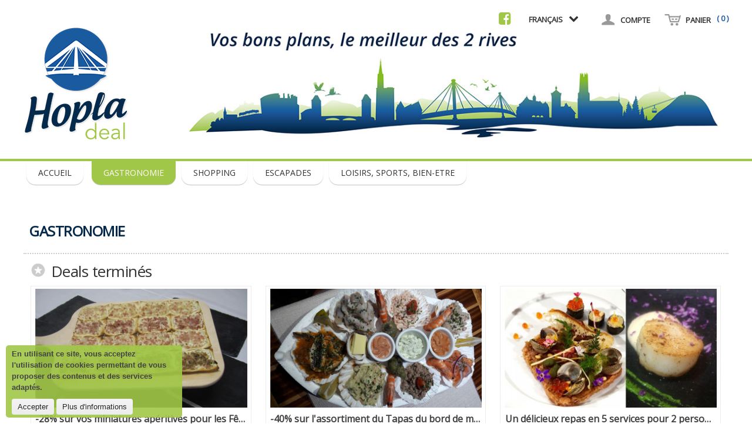

--- FILE ---
content_type: text/html; charset=UTF-8
request_url: https://www.hopladeal.com/fr/gastronomie.html?___from_store=fr
body_size: 12014
content:

<!DOCTYPE html>

<!--[if lt IE 7 ]> <html lang="fr" id="top" class="no-js ie6"> <![endif]-->
<!--[if IE 7 ]>    <html lang="fr" id="top" class="no-js ie7"> <![endif]-->
<!--[if IE 8 ]>    <html lang="fr" id="top" class="no-js ie8"> <![endif]-->
<!--[if IE 9 ]>    <html lang="fr" id="top" class="no-js ie9"> <![endif]-->
<!--[if (gt IE 9)|!(IE)]><!--> <html lang="fr" id="top" class="no-js"> <!--<![endif]-->

<head>
<meta http-equiv="Content-Type" content="text/html; charset=utf-8" />
<title>GASTRONOMIE</title>
<meta name="description" content="" />
<meta name="keywords" content="" />
<meta name="robots" content="INDEX,FOLLOW" />
<link rel="icon" href="https://www.hopladeal.com/media/favicon/default/Sans-titre-1.png" type="image/x-icon" />
<link rel="shortcut icon" href="https://www.hopladeal.com/media/favicon/default/Sans-titre-1.png" type="image/x-icon" />
<!--[if lt IE 7]>
<script type="text/javascript">
//<![CDATA[
    var BLANK_URL = 'https://www.hopladeal.com/js/blank.html';
    var BLANK_IMG = 'https://www.hopladeal.com/js/spacer.gif';
//]]>
</script>
<![endif]-->
<link rel="stylesheet" type="text/css" href="https://www.hopladeal.com/skin/frontend/base/default/webinse/cookie/css/cookie.css" media="all" />
<script type="text/javascript" src="https://www.hopladeal.com/js/prototype/prototype.js"></script>
<script type="text/javascript" src="https://www.hopladeal.com/js/lib/jquery/jquery-1.12.0.min.js"></script>
<script type="text/javascript" src="https://www.hopladeal.com/js/lib/jquery/noconflict.js"></script>
<script type="text/javascript" src="https://www.hopladeal.com/js/lib/ccard.js"></script>
<script type="text/javascript" src="https://www.hopladeal.com/js/prototype/validation.js"></script>
<script type="text/javascript" src="https://www.hopladeal.com/js/scriptaculous/builder.js"></script>
<script type="text/javascript" src="https://www.hopladeal.com/js/scriptaculous/effects.js"></script>
<script type="text/javascript" src="https://www.hopladeal.com/js/scriptaculous/dragdrop.js"></script>
<script type="text/javascript" src="https://www.hopladeal.com/js/scriptaculous/controls.js"></script>
<script type="text/javascript" src="https://www.hopladeal.com/js/scriptaculous/slider.js"></script>
<script type="text/javascript" src="https://www.hopladeal.com/js/varien/js.js"></script>
<script type="text/javascript" src="https://www.hopladeal.com/js/varien/form.js"></script>
<script type="text/javascript" src="https://www.hopladeal.com/js/mage/translate.js"></script>
<script type="text/javascript" src="https://www.hopladeal.com/js/mage/cookies.js"></script>
<script type="text/javascript" src="https://www.hopladeal.com/skin/frontend/rwd/default/js/lib/modernizr.custom.min.js"></script>
<script type="text/javascript" src="https://www.hopladeal.com/skin/frontend/rwd/default/js/lib/selectivizr.js"></script>
<script type="text/javascript" src="https://www.hopladeal.com/skin/frontend/rwd/default/js/lib/matchMedia.js"></script>
<script type="text/javascript" src="https://www.hopladeal.com/skin/frontend/rwd/default/js/lib/matchMedia.addListener.js"></script>
<script type="text/javascript" src="https://www.hopladeal.com/skin/frontend/rwd/default/js/lib/enquire.js"></script>
<script type="text/javascript" src="https://www.hopladeal.com/skin/frontend/rwd/default/js/app.js"></script>
<script type="text/javascript" src="https://www.hopladeal.com/skin/frontend/rwd/default/js/lib/jquery.cycle2.min.js"></script>
<script type="text/javascript" src="https://www.hopladeal.com/skin/frontend/rwd/default/js/lib/jquery.cycle2.swipe.min.js"></script>
<script type="text/javascript" src="https://www.hopladeal.com/skin/frontend/rwd/default/js/slideshow.js"></script>
<script type="text/javascript" src="https://www.hopladeal.com/skin/frontend/rwd/default/js/lib/imagesloaded.js"></script>
<script type="text/javascript" src="https://www.hopladeal.com/skin/frontend/rwd/default/js/minicart.js"></script>
<script type="text/javascript" src="https://www.hopladeal.com/skin/frontend/base/default/dd/js/dailydeals.js"></script>
<script type="text/javascript" src="https://www.hopladeal.com/skin/frontend/base/default/dd/js/owl.carousel.min.js"></script>
<script type="text/javascript" src="https://www.hopladeal.com/skin/frontend/base/default/dd/js/jquery.knob.js"></script>
<script type="text/javascript" src="https://www.hopladeal.com/skin/frontend/base/default/dd/js/jquery.throttle.js"></script>
<script type="text/javascript" src="https://www.hopladeal.com/skin/frontend/base/default/dd/js/jquery.classycountdown.min.js"></script>
<script type="text/javascript" src="https://www.hopladeal.com/skin/frontend/rwd/default/js/configurableswatches/product-media.js"></script>
<script type="text/javascript" src="https://www.hopladeal.com/skin/frontend/rwd/default/js/configurableswatches/swatches-list.js"></script>
<link rel="stylesheet" href="//fonts.googleapis.com/css?family=Open+Sans" />
<!--[if  (lte IE 8) & (!IEMobile)]>
<link rel="stylesheet" type="text/css" href="https://www.hopladeal.com/skin/frontend/rwd/default/css/styles-ie8.css" media="all" />
<link rel="stylesheet" type="text/css" href="https://www.hopladeal.com/skin/frontend/rwd/default/css/madisonisland-ie8.css" media="all" />
<![endif]-->
<!--[if (gte IE 9) | (IEMobile)]><!-->
<link rel="stylesheet" type="text/css" href="https://www.hopladeal.com/skin/frontend/rwd/default/css/styles.css" media="all" />
<link rel="stylesheet" type="text/css" href="https://www.hopladeal.com/skin/frontend/rwd/default/css/madisonisland.css" media="all" />
<link rel="stylesheet" type="text/css" href="https://www.hopladeal.com/skin/frontend/rwd/rwd-base/css/dailydeals.css" media="all" />
<link rel="stylesheet" type="text/css" href="https://www.hopladeal.com/skin/frontend/rwd/rwd-basic/css/theme.css" media="all" />
<link rel="stylesheet" type="text/css" href="https://www.hopladeal.com/skin/frontend/base/default/dd/css/font-awesome.css" media="all" />
<link rel="stylesheet" type="text/css" href="https://www.hopladeal.com/skin/frontend/base/default/dd/css/owl.carousel.css" media="all" />
<link rel="stylesheet" type="text/css" href="https://www.hopladeal.com/skin/frontend/base/default/dd/css/owl.theme.css" media="all" />
<link rel="stylesheet" type="text/css" href="https://www.hopladeal.com/skin/frontend/base/default/dd/css/jquery.classycountdown.css" media="all" />
<link rel="stylesheet" type="text/css" href="https://www.hopladeal.com/skin/frontend/rwd/rwd-basic/css/custom.css" media="all" />
<!--<![endif]-->

<script type="text/javascript">
//<![CDATA[
Mage.Cookies.path     = '/';
Mage.Cookies.domain   = '.hopladeal.com';
//]]>
</script>
<meta name="viewport" content="initial-scale=1.0, width=device-width" />

<script type="text/javascript">
//<![CDATA[
optionalZipCountries = ["BE","FR","LU","CH"];
//]]>
</script>
            <!-- BEGIN GOOGLE UNIVERSAL ANALYTICS CODE -->
        <script type="text/javascript">
        //<![CDATA[
            (function(i,s,o,g,r,a,m){i['GoogleAnalyticsObject']=r;i[r]=i[r]||function(){
            (i[r].q=i[r].q||[]).push(arguments)},i[r].l=1*new Date();a=s.createElement(o),
            m=s.getElementsByTagName(o)[0];a.async=1;a.src=g;m.parentNode.insertBefore(a,m)
            })(window,document,'script','//www.google-analytics.com/analytics.js','ga');

            
ga('create', 'UA-109821456-1', 'auto');

ga('send', 'pageview');
            
        //]]>
        </script>
        <!-- END GOOGLE UNIVERSAL ANALYTICS CODE -->
    <!-- Facebook Pixel Code -->
<script>
    !function(f,b,e,v,n,t,s){if(f.fbq)return;n=f.fbq=function(){n.callMethod?
        n.callMethod.apply(n,arguments):n.queue.push(arguments)};if(!f._fbq)f._fbq=n;
        n.push=n;n.loaded=!0;n.version='2.0';n.queue=[];t=b.createElement(e);t.async=!0;
        t.src=v;s=b.getElementsByTagName(e)[0];s.parentNode.insertBefore(t,s)}(window,
        document,'script','//connect.facebook.net/en_US/fbevents.js');

    fbq('init', '651113305279162');
    fbq('track', "PageView");</script>
<noscript><img height="1" width="1" style="display:none"
               src="https://www.facebook.com/tr?id=651113305279162&ev=PageView&noscript=1"
        /></noscript>
<!-- End Facebook Pixel Code -->
<script type="text/javascript">//<![CDATA[
        var Translator = new Translate({"HTML tags are not allowed":"Les balises HTML ne sont pas autoris\u00e9es","Please select an option.":"S\u00e9lectionnez une option","This is a required field.":"Ce champ est obligatoire.","Please enter a valid number in this field.":"Veuillez saisir un nombre valide.","The value is not within the specified range.":"La valeur n'est pas dans la plage sp\u00e9cifi\u00e9e.","Please use numbers only in this field. Please avoid spaces or other characters such as dots or commas.":"Seuls les chiffres sont autoris\u00e9s dans ce champ. \u00c9vitez les espaces ou autres caract\u00e8res tels que les points ou les virgules.","Please use letters only (a-z or A-Z) in this field.":"Veuillez utiliser uniquement des lettres (a-z ou A-Z) dans ce champ.","Please use only letters (a-z), numbers (0-9) or underscore(_) in this field, first character should be a letter.":"Veuillez utiliser uniquement des lettres (a-z), des chiffres (0-9) ou underscore (_) dans ce champ, en commen\u00e7ant par une lettre.","Please use only letters (a-z or A-Z) or numbers (0-9) only in this field. No spaces or other characters are allowed.":"Veuillez utiliser uniquement des lettres (a-z) ou des chiffres (0-9) dans ce champ. Les espaces et autres caract\u00e8res ne sont pas autoris\u00e9s.","Please use only letters (a-z or A-Z) or numbers (0-9) or spaces and # only in this field.":"Veuillez utiliser uniquement des lettres (a-z), des chiffres (0-9), des espaces ou des di\u00e8ses (#) dans ce champ.","Please enter a valid phone number. For example (123) 456-7890 or 123-456-7890.":"Veuillez saisir un num\u00e9ro de t\u00e9l\u00e9phone valide.","Please enter a valid fax number. For example (123) 456-7890 or 123-456-7890.":"Veuillez saisir un num\u00e9ro de fax valide. Par exemple 0123456789.","Please enter a valid date.":"Veuillez saisir une date valide.","Please enter a valid email address. For example johndoe@domain.com.":"Veuillez saisir une adresse email valide. Par exemple prenom.nom@domaine.com","Please use only visible characters and spaces.":"Veuillez utiliser uniquement des caract\u00e8res visibles et des espaces.","Please enter 7 or more characters. Password should contain both numeric and alphabetic characters.":"Veuillez saisir au moins 7 caract\u00e8res. Le mot de passe doit contenir \u00e0 la fois des caract\u00e8res num\u00e9riques et alphab\u00e9tiques.","Please make sure your passwords match.":"V\u00e9rifiez que vos mots de passe concordent.","Please enter a valid URL. Protocol is required (http:\/\/, https:\/\/ or ftp:\/\/)":"Veuillez saisir une URL valide. Le protocole est obligatire (http:\/\/, https:\/\/ ou ftp:\/\/)","Please enter a valid URL. For example http:\/\/www.example.com or www.example.com":"Veuillez saisir une URL valide. Par exemple http:\/\/www.exemple.com ou www.exemple.com","Please enter a valid URL Key. For example \"example-page\", \"example-page.html\" or \"anotherlevel\/example-page\".":"Veuillez saisir une URL valide. Par exemple \"page-exemple\", \"page-exemple.html\" ou \"niveau\/page-exemple\".","Please enter a valid XML-identifier. For example something_1, block5, id-4.":"Veuillez saisir un identifiant XML valide. Par exemple, quelquechose_1, bloc5, id-4.","Please enter a valid social security number. For example 123-45-6789.":"Veuillez saisir un num\u00e9ro de s\u00e9curit\u00e9 sociale valide. Par exemple 123-45-6789.","Please enter a valid zip code. For example 90602 or 90602-1234.":"Veuillez saisir un code postal valide. Par exemple 92100.","Please enter a valid zip code.":"Veuillez saisir un code postal valide.","Please use this date format: dd\/mm\/yyyy. For example 17\/03\/2006 for the 17th of March, 2006.":"Veuillez utiliser ce format de date : jj\/mm\/aaaa. Par exemple, 21\/12\/2012 pour le 21 D\u00e9cembre 2012.","Please enter a valid $ amount. For example $100.00.":"Veuillez saisir un montant valide. Par exemple 100.00 \u20ac.","Please select one of the above options.":"Veuillez choisir une des options ci-dessus.","Please select one of the options.":"Veuillez choisir une des options.","Please select State\/Province.":"Veuillez choisir un \u00e9tat\/province.","Please enter a number greater than 0 in this field.":"Veuillez saisir un nombre sup\u00e9rieur \u00e0 0 dans ce champ.","Please enter a number 0 or greater in this field.":"Veuillez saisir un nombre sup\u00e9rieur ou \u00e9gal \u00e0 0 dans ce champ.","Please enter a valid credit card number.":"Veuillez saisir un num\u00e9ro de carte bancaire valide.","Credit card number does not match credit card type.":"Le num\u00e9ro de carte ne correspond pas au type de carte.","Card type does not match credit card number.":"Le type de carte ne correspond pas au num\u00e9ro de carte.","Incorrect credit card expiration date.":"Mauvaise date d'expiration de carte de cr\u00e9dit.","Please enter a valid credit card verification number.":"Veuillez saisir un num\u00e9ro de v\u00e9rification de carte bancaire valide.","Please use only letters (a-z or A-Z), numbers (0-9) or underscore(_) in this field, first character should be a letter.":"Utilisez uniquement des lettres (a-z ou A-Z), des chiffres (0-9) ou des underscores (_) dans ce champ. Le premier caract\u00e8re doit \u00eatre une lettre.","Please input a valid CSS-length. For example 100px or 77pt or 20em or .5ex or 50%.":"Veuillez saisir une longueur CSS valide. Par exemple 100px ou 77pt ou 20 em ou .5ex ou 50%.","Text length does not satisfy specified text range.":"La longueur du texte ne satisfait pas la plage de texte sp\u00e9cifi\u00e9e.","Please enter a number lower than 100.":"Veuillez saisir un nombre inf\u00e9rieur \u00e0 100.","Please select a file":"S\u00e9lectionnez un fichier","Please enter issue number or start date for switch\/solo card type.":"Veuillez saisir le num\u00e9ro de probl\u00e8me ou une date de d\u00e9but pour le type de carte switch\/solo.","Please wait, loading...":"Veuillez patienter, chargement en cours...","This date is a required value.":"Cette date est obligatoire.","Please enter a valid day (1-%d).":"Veuillez saisir un jour valide (1-%d).","Please enter a valid month (1-12).":"Veuillez saisir un mois valide (1-12).","Please enter a valid year (1900-%d).":"Veuillez saisir une ann\u00e9e valide (1900-%d).","Please enter a valid full date":"Veuillez saisir une date compl\u00e8te valide.","Please enter a valid date between %s and %s":"Veuillez saisir une date valide entre %s et %s","Please enter a valid date equal to or greater than %s":"Veuillez saisir une date valide sup\u00e9rieure ou \u00e9gale \u00e0 %s","Please enter a valid date less than or equal to %s":"Veuillez saisir une date valide inf\u00e9rieure ou \u00e9gale \u00e0 %s","Complete":"Termin\u00e9e","Add Products":"Ajouter des produits","Please choose to register or to checkout as a guest":"Choisissez de vous enregistrer ou de passer votre commande en tant qu'invit\u00e9","Your order cannot be completed at this time as there is no shipping methods available for it. Please make necessary changes in your shipping address.":"Vous ne pouvez pas continuer votre commande car aucun mode de livraison n'est disponible pour votre adresse.","Please specify shipping method.":"Choisissez un mode de livraison.","Your order cannot be completed at this time as there is no payment methods available for it.":"Vous ne pouvez pas continuer votre commande car aucun mode de paiement n'est disponible.","Please specify payment method.":"Choisissez un mode de paiement.","Insert Widget...":"Ins\u00e9rer un widget...","Add to Cart":"Ajouter au panier","In Stock":"en Stock","Out of Stock":"Rupture de stock"});
        //]]></script><script type="text/javascript" src="//downloads.mailchimp.com/js/signup-forms/popup/embed.js" data-dojo-config="usePlainJson: true, isDebug: false"></script><script type="text/javascript"></script>

</head>
<body class=" catalog-category-view categorypath-gastronomie-html category-gastronomie">
                <div id="a-cookie"
     class="a-box a-bottom-left a-animation"
     style="background-color:rgba(161,199,72, 0.9); font-family: Arial, Helvetica, sans-serif;">
    <div class="a-message">
        En utilisant ce site, vous acceptez l'utilisation de cookies permettant de vous proposer des contenus et des services adaptés.    </div>
    <div class="a-actions">
        <a href="javascript:cookieAccept();" class="a-button a-accept">
            Accepter        </a>
        <a href="https://www.hopladeal.com/fr/mentions-legales" class="a-button" id="a-info">
            Plus d'informations        </a>
    </div>
</div>
<script type="text/javascript">
    function cookieAccept() {
        var d = null;
        d = new Date();
        d.setTime(d.getTime() + ((31) * 24 * 60 * 60 * 1000));
                $('a-cookie').addClassName('accepted');
                Mage.Cookies.set('cookie', 'Cookie file', d);
    }
            
    document.getElementById('a-info').onclick = function () {
        $('a-cookie').addClassName('accepted');
    }
</script>

<style type="text/css">
    #a-cookie.a-bar.a-top {
        position: relative;
    }

    #a-cookie .a-button:hover,
    #a-cookie .a-button:focus {
        background: #595959;
    }
</style>    <script src="https://maps.google.com/maps?file=api&amp;v=2&amp;key=AIzaSyDzBDTn8g_XH3OYGvkQUVwZ4NbXOpiNcGI&sensor=false" type="text/javascript"></script>
<div class="wrapper">
        <noscript>
        <div class="global-site-notice noscript">
            <div class="notice-inner">
                <p>
                    <strong>Javascript est désactivé dans votre navigateur.</strong><br />
                    Javascript doit être activé dans votre navigateur pour utiliser toutes les fonctionnalités de ce site.                </p>
            </div>
        </div>
    </noscript>
    <div class="page">
        <header id="header" class="page-header">
    <div class="page-header-container">
        <a class="logo" href="https://www.hopladeal.com/fr/">
            <img src="https://www.hopladeal.com/skin/frontend/rwd/rwd-basic/images/logo.gif" alt="Hopladeal" class="large" />
            <img src="https://www.hopladeal.com/skin/frontend/rwd/rwd-basic/images/logo.gif" alt="Hopladeal" class="small" />
        </a>

                <div class="store-language-container-block">

			


<div class="city-switcher">

	<div class="select-city" id="citymenu">
				
				<ul class="citymenu" id="citylist" style="display:none;" >
					             	</ul>
   </div>


</div>


<script type="text/javascript">
/*
jQuery('html').click(function(e){
      if(e.target.id == 'selected_city') {
         jQuery('#citylist').show();
      } else {
         jQuery('#citylist').hide();
      }
});
*/

jQuery("#selected_city").on("click", function(){ 
         jQuery('#citylist').show();
});


</script>

<script>
	var click = 0;
	var count = 0;
	Event.observe($("selected_city"),"click",function(){
	click = click + 1;
	count = (click%2);
	if(count!=0){
		/*Effect.hide('citylist');*/
	}else{
		/*Effect.SlideUp('citylist', { duration: 0.01 });*/
	}
	});
</script>			<!-- Skip Links -->
			<div class="store-language-container">
<ul class="socialshare">
			<li class="socialshare"><a href="https://www.facebook.com/hopladeal/" target="_blank"><span class="share-box"><i class="icon-facebook-sign"></i></span></a></li>
	<!--<li class="socialshare"><a href="https://twitter.com/HopladealAlsace" target="_blank"><span class="share-box"><i class="icon-twitter-sign"></i></span></a></li>-->
	</ul>
				<div class="form-language">
	<div class="select-language">

									<a href="#" class="selected-language" id="selected_language">
					Français					<i class="city-drop-down-arrow icon-chevron-down"></i>					
				</a>
												
		
		<ul class="languagemenu" id="languagelist" style="display:none;" >
													<li><a href="https://www.hopladeal.com/fr/gastronomie.html?___from_store=fr">Français</a></li>
													<li><a href="https://www.hopladeal.com/de/gastronomie.html?___from_store=fr">Deutsch</a></li>
					</ul>
	
	</div>
</div>

<script type="text/javascript">
jQuery('html').click(function(e){
      if(e.target.id == 'selected_language'  ) {
         jQuery('#languagelist').toggle();
      }
	  // else {
         // jQuery('#languagelist').hide();
      // }
});

jQuery('document').ready(function(e){
	
      jQuery('#selected_language .icon-chevron-down').click(function(e){
         jQuery('#languagelist').toggle();
      });
});

</script>

<script>
	/*var click = 0;
	var count = 0;
	Event.observe($("selected_language"),"click",function(){
	click = click + 1;
	count = (click%2);
	if(count!=0){
		Effect.hide('languagelist');
	}else{
		Effect.SlideUp('languagelist', { duration: 0.01 });
	}
	});*/
</script>




			</div>
					</div>
		<!-- 
		<div id="newsletter_block_container">
			<div id="newsletter_block">
							</div>
		</div> 
		-->
        <div class="skip-links nav-bar">
            <a href="#header-nav" class="skip-link skip-nav">
                <span class="icon"></span>
                <span class="label">Menu</span>
            </a>

            <a href="#header-search" class="skip-link skip-search">
                <span class="icon"></span>
                <span class="label">Chercher</span>
            </a>

            <div class="account-cart-wrapper">
                <a href="https://www.hopladeal.com/fr/customer/account/" data-target-element="#header-account" class="skip-link skip-account">
                    <span class="icon"></span>
                    <span class="label">Compte</span>
                </a>

                <!-- Cart -->

                <div class="header-minicart">
                    
<span class="count">( 0 )</span>
<a href="https://www.hopladeal.com/fr/checkout/cart/" data-target-element="#header-cart" class="skip-link skip-cart  no-count">
    <span class="icon"></span>
    <span class="label">Panier</span>
    
</a>

<div id="header-cart" class="block block-cart skip-content">
    
<div id="minicart-error-message" class="minicart-message"></div>
<div id="minicart-success-message" class="minicart-message"></div>

<div class="minicart-wrapper">

    <p class="block-subtitle">
        Derniers articles ajoutés        <a class="close skip-link-close" href="#" title="Fermer">&times;</a>
    </p>

                    <p class="empty">Votre panier est vide.</p>

    </div>
</div>
                </div>
            </div>


        </div>



        <!-- Search -->

        <div id="header-search" class="skip-content">
            
<form id="search_mini_form" action="https://www.hopladeal.com/fr/catalogsearch/result/" method="get">
    <div class="input-box">
        <label for="search">Rechercher :</label>
        <input id="search" type="search" name="q" value="" class="input-text required-entry" maxlength="128" placeholder="Rechercher..." />
        <button type="submit" title="Chercher" class="button search-button"><span><span>Chercher</span></span></button>
    </div>

    <div id="search_autocomplete" class="search-autocomplete"></div>
    <script type="text/javascript">
    //<![CDATA[
        var searchForm = new Varien.searchForm('search_mini_form', 'search', '');
        searchForm.initAutocomplete('https://www.hopladeal.com/fr/catalogsearch/ajax/suggest/', 'search_autocomplete');
    //]]>
    </script>
</form>
        </div>

        <!-- Account -->

        <div id="header-account" class="skip-content">
            <div class="links">
        <ul>
                                    <li class="first" ><a href="https://www.hopladeal.com/fr/customer/account/" title="Mon compte" >Mon compte</a></li>
                                                                                                <li ><a href="https://www.hopladeal.com/fr/checkout/cart/" title="Mon panier" class="top-link-cart">Mon panier</a></li>
                                                <li ><a href="https://www.hopladeal.com/fr/checkout/" title="Commander" class="top-link-checkout">Commander</a></li>
                                                <li ><a href="https://www.hopladeal.com/fr/customer/account/create/" title="S'enregistrer" >S'enregistrer</a></li>
                                                <li class=" last" ><a href="https://www.hopladeal.com/fr/customer/account/login/" title="Connexion" >Connexion</a></li>
                        </ul>
</div>
        </div>
    </div>
</header>

<div class="header-nav-container-block">
	<div class="header-nav-container">
        <!-- Navigation -->
        <div id="header-nav" class="skip-content">
            
    <nav id="nav">
      <!--  <ol class="nav-primary">
			<li class="level0 nav-0 first ">
				<a class="level0" href="https://www.hopladeal.com/fr/">Accueil</a>
			</li>
			<li class="level0 nav-0 first ">
				<a class="level0" href="https://www.hopladeal.com/fr/deals/current/">Deals en cours</a>
			</li>
			<li class="level0 nav-0 first ">
				<a class="level0" href="https://www.hopladeal.com/fr/deals/past/">Deals terminés</a>
			</li>
			<li class="level0 nav-0 first ">
				<a class="level0" href="https://www.hopladeal.com/fr/deals/upcoming/">Deals à venir</a>
			</li>
            <li  class="level0 nav-1 first active"><a href="https://www.hopladeal.com/fr/gastronomie.html" class="level0 ">GASTRONOMIE</a></li><li  class="level0 nav-2"><a href="https://www.hopladeal.com/fr/shopping.html" class="level0 ">SHOPPING</a></li><li  class="level0 nav-3"><a href="https://www.hopladeal.com/fr/escapade.html" class="level0 ">ESCAPADES</a></li><li  class="level0 nav-4 last"><a href="https://www.hopladeal.com/fr/sports-et-loisirs.html" class="level0 ">LOISIRS, SPORTS, BIEN-ETRE</a></li>        </ol>-->
		<nav id="nav">
       <ol class="nav-primary">
			<li class="level0 nav-0 first ">
				<a class="level0" href="https://www.hopladeal.com/fr/">Accueil</a>
			</li>
			
			
            <li  class="level0 nav-1 first active"><a href="https://www.hopladeal.com/fr/gastronomie.html" class="level0 ">GASTRONOMIE</a></li><li  class="level0 nav-2"><a href="https://www.hopladeal.com/fr/shopping.html" class="level0 ">SHOPPING</a></li><li  class="level0 nav-3"><a href="https://www.hopladeal.com/fr/escapade.html" class="level0 ">ESCAPADES</a></li><li  class="level0 nav-4 last"><a href="https://www.hopladeal.com/fr/sports-et-loisirs.html" class="level0 ">LOISIRS, SPORTS, BIEN-ETRE</a></li>        </ol>
    </nav>
        </div>
	</div>
</div>
<div class="slide-home"> </div>
        <div class="main-container col1-layout">
            <div class="main">
                                <div class="col-main">
                    										
                    <div class="page-title category-title">
        <h1>GASTRONOMIE</h1>
</div>



	
<!----------------------------------------------->

<div class="category-products home-list-products">
		<ol id="cat-passed" class="products-grid products-grid--max-col">
			<div class="page-title category-title">
				<span id="cat-passed" class="ico-vertical-gray ico-vertical-gray-all"></span>			
				<span class="home-page-category-name">Deals terminés</span>
			</div>
														<li class="item home-list-item">
					<!--<div class="product clickable rolloverEffect" style="position: relative;" onmouseover='showme();'  onmouseout='hideme(<?php// echo '"overlay_passed'."_".$overlay_id.'"'; ?>);'>-->	
					
					<div class="product clickable rolloverEffect" style="position: relative;">	
					
					
						<a style="display: none;" class="rolloverEffectOverlay" id="overlay_passed_" href="https://www.hopladeal.com/fr/gastronomie/aperitif-dinatoire-sale-alsaflam-a-geispolsheim-et-herrlisheim.html">
							
<!--<div class="deal-info-block clearfix">
		<div class="deal-info-left">	
		<dl class="deal-price">
			<dd>
				15,00 €			</dd>
		</dl>								
	</div>	
	<div class="deal-info-right">	
		<dl class="deal-discount">
			<dt>Remise</dt>		
			<dd>28% </dd>
		</dl>	
		<dl class="deal-save">
			<dt>Votre gain</dt>
			<dd><span class="price">5,80 €</span></dd>
		</dl>
	</div>
	<div class="clear"></div>	
	<div class="overlay-product-desc"><h4 style="text-align: justify;"><span style="font-size: medium;">Alsaflam vous propose une offre D&eacute;couverte d'amuse-bouche sal&eacute;s sp&eacute;cialement con&ccedil;ue pour vous r&eacute;galer et vous simplifier la pr&eacute;paration des repas de F&ecirc;tes.</span></h4>
<p style="text-align: justify;"><span style="font-size: medium;">L'offre "Mini Flams ap&eacute;ritives" contient 2 tartes flamb&eacute;es et 2 flams fa&ccedil;on pizza surgel&eacute;es et pr&eacute;d&eacute;coup&eacute;es en 16 miniatures chacune pour 4 &agrave; 6 convives selon l'app&eacute;tit.&nbsp;</span><span style="font-size: medium;">Chaque Flam compte 16 mises en bouche de 4 garnitures diff&eacute;rentes : tradition, gratin&eacute;e, foresti&egrave;re, jambon For&ecirc;t Noire pour les flams et mozarella, salami-poivron, jambon-champignons, fromage-poireaux pour les Flams fa&ccedil;on pizzas. La p&acirc;te est fine, belle &agrave; souhait et extra-croustillante. Les fonds de tarte sont sans colorants ni conservateurs. Les m&eacute;langes de cr&egrave;me et de fromage sont &eacute;labor&eacute;s &agrave; partir de lait "Label rouge', les mati&egrave;res premi&egrave;res sont fra&icirc;ches et s&eacute;lectionn&eacute;es avec soin aupr&egrave;s de fournisseurs locaux pour privil&eacute;gier un produit fini de grande qualit&eacute; et tr&egrave;s gouteux. Tous les produits sont garnis &agrave; la main de mani&egrave;re artisanale.&nbsp;<span>Alsaflam fournit certains restaurants gastronomiques de la r&eacute;gion,&nbsp;<span>c'est une r&eacute;f&eacute;rence en mati&egrave;re de go&ucirc;t.</span></span></span></p>
<p style="text-align: justify;"><strong><span style="font-size: medium;">Une 2&egrave;me offre incluant le sucr&eacute; est &eacute;galement disponible sur le site.</span></strong></p>
<p style="text-align: justify;"><span style="font-size: medium;">Alsaflam, sp&eacute;cialiste de la tarte flamb&eacute;e pour le particulier et le professionnel depuis 15 ans commercialise &eacute;galement les produits suivants dans ses 2 magasins :&nbsp;</span></p>
<ul>
<li><span style="font-size: medium;">Garnitures pour les tartes flamb&eacute;es et les pizzas</span></li>
<li><span style="font-size: medium;">M&eacute;lange pr&ecirc;ts &agrave; l'emploi de cr&egrave;mes sal&eacute;e et sucr&eacute;e</span></li>
<li><span style="font-size: medium;">Tartes flamb&eacute;es pr&ecirc;tes &agrave; cuire sal&eacute;es et sucr&eacute;es pour le dessert</span></li>
<li><span style="font-size: medium;">Migniardises "tartes flamb&eacute;es et pizzas sp&eacute;ciales ap&eacute;ritifs"</span></li>
<li><span style="font-size: medium;">Fours &agrave; tartes flamb&eacute;es &agrave; bois et &eacute;lectrique ainsi que tous les accessoires</span></li>
<li><span style="font-size: medium;">Pierre r&eacute;fractaire pour sublimer la cuisson et le go&ucirc;t de vos tartes flamb&eacute;es et pizzas.</span></li>
</ul>
<p></p></div>	
	<div class="clear"></div>		
	<div class="overlay-product-date">
		2937 Jour(s) restant(s)	</div>
</div>-->
	
						</a>		
						<a href="https://www.hopladeal.com/fr/gastronomie/aperitif-dinatoire-sale-alsaflam-a-geispolsheim-et-herrlisheim.html" title="" class="product-image">
													
														<img id="product-collection-image-47"
								 src="https://www.hopladeal.com/media/catalog/product/cache/1/small_image/368x200/9df78eab33525d08d6e5fb8d27136e95/a/l/alsaflam-sale-cuit-opt.jpg"
								 alt="" />
								 
							<div class="product-info">
								<div class="deal-name">-28% sur vos miniatures apéritives pour les Fêtes de Noël </div>
								<div class="product-name">Mini Flams apéritives - Alsaflam à Geispolsheim et Herrlisheim</div>
								
																
								
								<div class="product-info-bottom">				
									<div class="deal_discount clearfix">
																				<dl class="discount">
												<dd>gain de 28% </dd>
										</dl>
										
										<dl class="price">
											<dd>
												15,00 €											</dd>
										</dl>				
										<dl class="view-btn">
											<dd>
												Voir											</dd>
										</dl>
										<div class="clear"></div>			  
									</div>
								</div>
								
							</div>
						</a>
					</div>				
				</li>
																						<li class="item home-list-item">
					<!--<div class="product clickable rolloverEffect" style="position: relative;" onmouseover='showme();'  onmouseout='hideme(<?php// echo '"overlay_passed'."_".$overlay_id.'"'; ?>);'>-->	
					
					<div class="product clickable rolloverEffect" style="position: relative;">	
					
					
						<a style="display: none;" class="rolloverEffectOverlay" id="overlay_passed_" href="https://www.hopladeal.com/fr/gastronomie/tapas-du-bord-de-mer-la-taverne-de-saint-malo.html">
							
<!--<div class="deal-info-block clearfix">
		<div class="deal-info-left">	
		<dl class="deal-price">
			<dd>
				29,00 €			</dd>
		</dl>								
	</div>	
	<div class="deal-info-right">	
		<dl class="deal-discount">
			<dt>Remise</dt>		
			<dd>41% </dd>
		</dl>	
		<dl class="deal-save">
			<dt>Votre gain</dt>
			<dd><span class="price">20,00 €</span></dd>
		</dl>
	</div>
	<div class="clear"></div>	
	<div class="overlay-product-desc"><h4><span style="font-size: medium;">Pour le repas de N&ouml;el, d&eacute;gustez en famille ou avec vos amis ce d&eacute;licieux assortiment de Tapas de Bord de Mer sp&eacute;cialement concot&eacute; pour vos repas de F&ecirc;tes par l'&eacute;quipe du restaurant La Taverne de Saint Malo &agrave; Schiltigheim.</span></h4>
<p style="text-align: justify;">Egalement d&eacute;nomm&eacute; le Bateau du Corsaires, cet assortiment contient les pr&eacute;parations suivantes: du saumon fum&eacute; de Norv&egrave;ge, des rillettes de thon, des rillettes de saumon, des anchois marin&eacute;s, des harengs &agrave; la bretonne, une&nbsp;salade de fruits de mer (crevettes/bulots/tentacules d'encornets), des&nbsp;crevettes, quelques bulots, ainsi que du beurre et de d&eacute;licieuses sauces faites maison (une rouille, une chantilly au basilic pour les crevettes, une sauce cocktail &agrave; la mayonnaise et du beurre Jean-Yves Bordier : demi-sel).</p>
<p style="text-align: justify;"><span>Le contenu du Bateau des Corsaires est id&eacute;al pour un ap&eacute;ritif de 4 &agrave; 5 personnes ou une entr&eacute;e pour 2 &agrave; 3 personnes.&nbsp;</span>Les produits sont pr&eacute;sent&eacute;s dans un plateau en polystyr&egrave;ne pour &ecirc;tre facilement transport&eacute;s. Le restaurant vous fournira une poche de glace sur demande &agrave; placer au fond du Bateau pour la pr&eacute;sentation. Les Bateaux du Corsaire seront pr&eacute;par&eacute;s juste avant votre passage afin de garantir la fraicheur des produits. Les produits sont pr&ecirc;ts &agrave; d&eacute;guster et ne n&eacute;cessitent aucune pr&eacute;paration de votre part.&nbsp;Les produits crus de l'assortiment sont &agrave; consommer dans la journ&eacute;e ou le lendemain, les produits cuits dans les 3 jours &agrave; partir du moment o&ugrave; ils sont bien conserv&eacute;s au frais. <span>Vous pourrez venir r&eacute;cup&eacute;rer votre commande le 24 d&eacute;cembre entre 12H et 17H au restaurant &agrave; Schiltigheim sur simple pr&eacute;sentation de votre coupon.</span></p>
<p>La Taverne de Saint Malo est devenue en quelques ann&eacute;es la r&eacute;f&eacute;rence sur Strasbourg en mati&egrave;re de fruits de mer, de crustac&eacute;s et de poissons.&nbsp;Ce restaurant de poissons bien connu des gourmets propose une cuisine g&eacute;n&eacute;reuse et go&ucirc;teuse compos&eacute;e de poissons et autres tr&eacute;sors de la mer fra&icirc;chement p&eacute;ch&eacute;s, des produits fran&ccedil;ais en provenance directe de Bretagne.</p>
<h4><span style="font-size: medium;">Profitez de cette offre pour varier votre menu de F&ecirc;tes et b&eacute;n&eacute;ficiez d'un produit de grande qualit&eacute; qui ne n&eacute;cessite aucune pr&eacute;paration de votre part et pr&ecirc;t &agrave; &ecirc;tre d&eacute;guster!</span></h4></div>	
	<div class="clear"></div>		
	<div class="overlay-product-date">
		2956 Jour(s) restant(s)	</div>
</div>-->
	
						</a>		
						<a href="https://www.hopladeal.com/fr/gastronomie/tapas-du-bord-de-mer-la-taverne-de-saint-malo.html" title="" class="product-image">
													
														<img id="product-collection-image-53"
								 src="https://www.hopladeal.com/media/catalog/product/cache/1/small_image/368x200/9df78eab33525d08d6e5fb8d27136e95/b/a/bateau-des-corsaires-opt.jpg"
								 alt="" />
								 
							<div class="product-info">
								<div class="deal-name">-40% sur l'assortiment du Tapas du bord de mer pour Noël</div>
								<div class="product-name">Tapas du bord de mer pour Noël - La Taverne de Saint Malo</div>
								
																
								
								<div class="product-info-bottom">				
									<div class="deal_discount clearfix">
																				<dl class="discount">
												<dd>gain de 41% </dd>
										</dl>
										
										<dl class="price">
											<dd>
												29,00 €											</dd>
										</dl>				
										<dl class="view-btn">
											<dd>
												Voir											</dd>
										</dl>
										<div class="clear"></div>			  
									</div>
								</div>
								
							</div>
						</a>
					</div>				
				</li>
																						<li class="item home-list-item">
					<!--<div class="product clickable rolloverEffect" style="position: relative;" onmouseover='showme();'  onmouseout='hideme(<?php// echo '"overlay_passed'."_".$overlay_id.'"'; ?>);'>-->	
					
					<div class="product clickable rolloverEffect" style="position: relative;">	
					
					
						<a style="display: none;" class="rolloverEffectOverlay" id="overlay_passed_" href="https://www.hopladeal.com/fr/gastronomie/repas-gourmand-le-14-a-ostwald-la-vigie.html">
							
<!--<div class="deal-info-block clearfix">
		<div class="deal-info-left">	
		<dl class="deal-price">
			<dd>
				79,00 €			</dd>
		</dl>								
	</div>	
	<div class="deal-info-right">	
		<dl class="deal-discount">
			<dt>Remise</dt>		
			<dd>34% </dd>
		</dl>	
		<dl class="deal-save">
			<dt>Votre gain</dt>
			<dd><span class="price">41,00 €</span></dd>
		</dl>
	</div>
	<div class="clear"></div>	
	<div class="overlay-product-desc"><h4><span style="font-size: medium; color: #888888;">D&eacute;couvrez la cuisine gouteuse de S&eacute;bastien Kubler, un chef plein de coeur avec ce menu D&eacute;gustation en 5 plats pour 2 personnes au restaurant Le 15 &agrave; Ostwald-La Vigie au prix exceptionnel de 79&euro; au lieu de 120&euro; TTC.</span></h4>
<p><span style="font-size: medium;">Cette premi&egrave;re formule n'inclut pas les boissons. Une deuxi&egrave;me formule avec vins servis en accord avec les plats est &eacute;galement propos&eacute;e sur le site. Votre menu "Variations des plaisirs" est compos&eacute; des plats suivants:</span></p>
<p><span style="font-size: medium;">- Amuse bouche de saison</span><br /><span style="font-size: medium;">- Saint Jacques grill&eacute;e &amp; beurre noisette, choux frais, grenades et huile de combawa&nbsp;</span><br /><span style="font-size: medium;">- Foie gras de canard Fran&ccedil;ais po&ecirc;l&eacute;,&nbsp;crumble figues &amp; Pak Cho&iuml;</span><br /><span style="font-size: medium;">- Citron, thym &amp; t&eacute;quila</span><br /><span style="font-size: medium;">- C&ocirc;te de veau Fran&ccedil;aise &eacute;paisse servit &agrave; la Russe</span><br /><span style="font-size: medium;">- Notre touche du fromager&nbsp;Truff&eacute; par le Chef</span><br /><span style="font-size: medium;">- Comme un voyage au Portugal, Pastel de Nata aux fruits de la passion, glace &agrave; la cannelle.</span></p>
<p><span style="font-size: medium;"><span>Uniquement sur r&eacute;servation pour garantir la fraicheur des produits.</span><br /><span>L'offre est valable du 5 janvier au 31 mars 2018.</span></span></p>
<h4><span style="font-size: medium;">Le restaurant Le 15 &agrave; Ostwald:</span></h4>
<p><span style="font-size: medium;">Le 15 est un bistrot tr&egrave;s chaleureux situ&eacute; &agrave; Ostwald dans la petite zone commerciale de la Vigie. Cr&eacute;e par S&eacute;bastien Kubler en 2010, ce chef est enti&egrave;rement autodidacte et il fait des merveilles en cuisine avec son &eacute;quipe. Pour se perfectionner et trouver son style de cuisine, S&eacute;bastien Kubler a effectu&eacute; des&nbsp;stages dans des maisons r&eacute;put&eacute;es : les Haras de Strasbourg, la Table d&rsquo;Ang&egrave;le &agrave; La Bresse ou le Bistro des Saveurs chez Thierry Schwartz &agrave; Obernai (1* Michelin). Et ca lui a ind&eacute;niablement r&eacute;ussi pour le plus grand plaisir de nos papilles. Aujourd'hui, i</span><span style="font-size: medium;">l propose une cuisine raffin&eacute;e et go&ucirc;teuse aux saveurs originales et vari&eacute;es dans un cadre agr&eacute;able. Il s'attache &agrave; proposer des assiettes &agrave; la fois sophistiqu&eacute;es et d&eacute;licates, pleines de saveurs d'ici et d'ailleurs. En d&eacute;cembre 2016, S&eacute;bastien Kubler a d&eacute;croch&eacute; le titre de Ma&icirc;tre-restaurateur et a rejoint la F&eacute;d&eacute;ration des Chefs d&rsquo;Alsace.&nbsp;Une adresse montante &agrave; d&eacute;couvrir absolument.</span></p>
<p></p>
<p></p>
<p><span style="font-size: medium;"><br /></span><span style="font-size: medium;"></span></p></div>	
	<div class="clear"></div>		
	<div class="overlay-product-date">
		2895 Jour(s) restant(s)	</div>
</div>-->
	
						</a>		
						<a href="https://www.hopladeal.com/fr/gastronomie/repas-gourmand-le-14-a-ostwald-la-vigie.html" title="" class="product-image">
													
														<img id="product-collection-image-54"
								 src="https://www.hopladeal.com/media/catalog/product/cache/1/small_image/368x200/9df78eab33525d08d6e5fb8d27136e95/p/l/plats-2-le-15-opt.jpg"
								 alt="" />
								 
							<div class="product-info">
								<div class="deal-name">Un délicieux repas en 5 services pour 2 personnes (sans boissons)</div>
								<div class="product-name">Repas pour 2 (sans boissons) - Le 15 à Ostwald</div>
								
																
								
								<div class="product-info-bottom">				
									<div class="deal_discount clearfix">
																				<dl class="discount">
												<dd>gain de 34% </dd>
										</dl>
										
										<dl class="price">
											<dd>
												79,00 €											</dd>
										</dl>				
										<dl class="view-btn">
											<dd>
												Voir											</dd>
										</dl>
										<div class="clear"></div>			  
									</div>
								</div>
								
							</div>
						</a>
					</div>				
				</li>
																																																																																																																																																																																																																																																																																																																																																														<div class="clear"></div>		
			<div class="page-bottom-title">
				<a href="https://www.hopladeal.com/fr/deals/past/" class="view-more">
					<span>Voir plus de deals terminés  </span>
					<span class="ico16 ico16-viewall"></span>		
				</a>			
			</div>	
		</ol>
		   
	</div>

			
<!----------------------------------------------->
        
                </div>
            </div>
        </div>
                <div class="footer-container">
    <div class="footer">
		<div class="footer-info">
			<dl> 
				<dt>Hopladeal</dt> 
				<dd><a href="https://www.hopladeal.com/fr/notre-concept/">Notre concept</a></dd> 
				<dd><a href="https://www.hopladeal.com/fr/qui-sommes-nous/">Qui sommes-nous</a></dd>
				<dd><a href="https://www.hopladeal.com/fr/mentions-legales/">Mentions légales et confidentialité</a></dd>
				<dd><a href="https://www.hopladeal.com/fr/conditions-generales-vente/">CGV</a></dd>
			</dl> 
			
			<dl> 
				<dt>La communauté</dt> 
								<dd><a id="newsletter-btn" href="#">Abonnez-vous</a></dd> 

				<dd><a href="https://www.hopladeal.com/fr/hopladeal-community/">Communauté Hopladeal</a></dd>
				<dd><a href="https://www.hopladeal.com/fr/faq/">FAQ</a></dd>
<dd><a href="https://www.hopladeal.com/fr/option-pochette-cadeau/">Option pochette cadeau</a></dd>
			</dl> 
			
			<dl> 
				<dt>Partenariat</dt> 
				<dd><a href="https://www.hopladeal.com/fr/contact/">Nous contacter</a></dd> 
				<dd><a href="https://www.hopladeal.com/fr/became-partner/">Devenir partenaire</a></dd>
				
			</dl>

			<!--<dl> 
			<dt></dt> 
			</dl> 
			
			<dl> 
			<dt></dt> 
			<dd><a href=""><?php// echo $this->__('Deals récents') ?></a></dd> 
			<dd><a href="<?php//echo $this->getUrl('deals/upcoming'); ?>"></a></dd> 
			</dl>-->
			<div class="clear"></div>
		</div>
    </div>
	<div class="footer-bottom-container">
		<div class="footer-bottom">
			<div class="row footer-social-title">Suivez nous sur les réseaux sociaux</div>
			<div class="row contacttopsocial">
				<a href="https://www.facebook.com/hopladeal/" target="_blank"><span class="share-box footer-facebook-icon"><i class="icon-facebook-sign"></i></span></a>	
			<!-- 	<a href="https://twitter.com/HopladealAlsace" target="_blank"><span class="share-box footer-twitter-icon"><i class="icon-twitter-sign"></i></span></a>-->
			<!-- 
				<a target="_blank" title="Pinterest" href="#"><span class="social-footer-icon footer-pinterest-icon"></span></a>
				<a target="_blank" title="Google+" href="#"><span class="social-footer-icon footer-googleplus-icon"></span></a>
				-->
			</div>
			<div class="footer-copyright">
				<address class="copyright">&copy; 2017 Hopladeal. Tous les droits sont réservés.</address>
			</div>
		</div>
	</div>
</div>
<script>
$j(document).ready(function() {
  		 document.cookie = "MCPopupClosed=; path=/; expires=Thu, 01 Jan 1970 00:00:00 UTC";

	$j("#newsletter-btn").on("click",function(e){
			e.preventDefault();
		
	if ($j(".mc-modal-bg").length!=0){
		$j("#PopupSignupForm_0").remove();
		
	}

	var lang= "fr_FR"	;

		if (lang=="fr_FR")
		require(["mojo/signup-forms/Loader"], function(L) { L.start({"baseUrl":"mc.us17.list-manage.com","uuid":"a05398904c9868b8b37fd83d6","lid":"d9d55e7291"}) })
	else
		require(["mojo/signup-forms/Loader"], function(L) { L.start({"baseUrl":"mc.us17.list-manage.com","uuid":"a05398904c9868b8b37fd83d6","lid":"77469692e1"}) })
	 document.cookie = "MCPopupClosed=; path=/; expires=Thu, 01 Jan 1970 00:00:00 UTC";
	
		
	})
	
});
</script>
                

    </div>
</div>
<script defer src="https://static.cloudflareinsights.com/beacon.min.js/vcd15cbe7772f49c399c6a5babf22c1241717689176015" integrity="sha512-ZpsOmlRQV6y907TI0dKBHq9Md29nnaEIPlkf84rnaERnq6zvWvPUqr2ft8M1aS28oN72PdrCzSjY4U6VaAw1EQ==" data-cf-beacon='{"version":"2024.11.0","token":"d55ffe894c8740de9d81cebcb3bc9f39","r":1,"server_timing":{"name":{"cfCacheStatus":true,"cfEdge":true,"cfExtPri":true,"cfL4":true,"cfOrigin":true,"cfSpeedBrain":true},"location_startswith":null}}' crossorigin="anonymous"></script>
</body>
</html>



--- FILE ---
content_type: text/css
request_url: https://www.hopladeal.com/skin/frontend/rwd/rwd-base/css/dailydeals.css
body_size: 3326
content:
/******************************************** home-page-css *******************************/
.wrapper {
    // background: #f2f2f2 none repeat scroll 0 0;
}
.main-container {
    background: #fff none repeat scroll 0 0;
}
.cms-index-index .main-container {
    background: none repeat scroll 0 0;
}
/***************************** header-css *****************************************/
#header-nav {
    border-bottom: 0 none;
}
.city-switcher {
    float: left;
    height: 36px;
    margin-top: 17px;
    padding-left: 10px;
    text-align: center;
    width: auto;
}
.selected-city, .selected-language {
    background: #ffffff none repeat scroll 0 0;
    border: 1px solid #0ea2a8;
    color: #3399cc;
	display: block;
	line-height: 28px;	
	min-width: 130px;
	padding-left: 5px;
	text-align: left;	
	width: 135px;
}

.selected-city:hover {
    background: #ffffff none repeat scroll 0 0;
    border: 1px solid #0b7e82;
    color: #2e8ab8;
    text-decoration: none;	
}
.selected-language:hover {
    text-decoration: none;
}
.select-city ul.citymenu, .select-language ul.languagemenu {
    background: #3399cc none repeat scroll 0 0;
    border-radius: 0 !important;
    color: #F5F5F5;
    opacity: 1;
	position: absolute;
    text-align: left;
    width: 135px;
    z-index: 999;
}
.select-city ul li, .select-language ul li {
    border-bottom: 1px solid rgba(255, 255, 255, 0.3);
    padding: 5px 10px;
}
.select-city ul li a, .select-language ul li a{
    color: #fff;
    display: block;
	padding: 4px 7px 4px 0;
}
.selected-city span:hover, .select-city ul li a:hover {
    color: #e6e6e6;
}
.select-city {
    width: 135px;
}

#header .form-language {
    margin: 10px 25px 0 15px;
}
#search_mini_form .search-button {
    border: 1px solid silver;
}
.store-language-container #select-language {
    display: block;
    min-width: 130px;
    width: 135px;
}
.store-language-container #select-language {
    border: 1px solid #0ea2a8;
    color: #3399cc;
    height: 30px;
    line-height: 30px;
    padding-left: 10px;
    text-align: left;
}
.page-header-container .store-language-container {
    float: left;
    margin-top: 17px;
    padding: 0;
}
#header .store-language-container .form-language {
    margin: 0 25px 0 15px;
}
.store-language-container #select-language option {
    padding: 0 10px;
}
#header .form-language {
    float: left;
    margin-bottom: 5px;
}
.city-drop-down-arrow {
    float: right;
    padding-right: 5px !important;
    padding-top: 0;
}
/******************************** slider-new-css ************************************/

.slider_wrapper {
    width: 76%;
}
.slider-right-block {
    width: 24%;
}
.product-img-box {
    float: left;
    padding-right: 0;
    width: 66%;
}
#slider-home .item img {
    display: block;
    height: auto;
    width: 100%;
}
.product-view .product-shop {
    float: right;
    width: 34%;
}
.cms-index-index .deal-title h1,.cms-index-index .deal-title h2 {
    height: 22px;
    overflow: hidden;
    text-overflow: ellipsis;
    white-space: nowrap;
}
.price_tag_block .price_details {
    float: left;
    text-align: center;
    width: 100%;
}
.regular_price span {
    color: #909090;
    font-size: 20px;
    font-weight: normal;
    margin-left: 7px;
    text-decoration: line-through;
}
.price_amount {
    color: #000000;
    font-size: 56px;
}
.price_btn_buy {
    background: #efefef none repeat scroll 0 0;
    border: 0 none;
    border-radius: 2px;
    color: #636363;
    cursor: pointer;
    display: block;
    float: left;
    font-size: 20px;
    margin-bottom: 0;
    margin-right: auto;
    padding: 8px 0;
    text-align: center;
    text-shadow: 0 1px 1px rgba(0, 0, 0, 0.4);
    width: 100%;
}
.price_btn_buy a {
    display: block;
}
.deal_discount_block {
    background-color: #f2f5f7;
    box-shadow: 0 2px 3px -1px rgba(186, 188, 190, 0.7);
	font-family: 'Open Sans', sans-serif;
    /* font-family: montserratregular,Helvetica,Arial,sans-serif; */
    margin-top: 10px;
    width: auto;
}
.deal_discount_block dl {
    border-right: 1px solid #e8eaed;
    box-sizing: border-box;
    display: inline-block;
    font-size: 12px;
    margin: 0;
    padding: 8px 0;
    text-align: center;
    text-transform: uppercase;
    width: 32%;
}
.deal_discount_block dl dt {
    color: inherit;
    display: block;
    font-size: 12px;
    font-weight: 300;
    letter-spacing: 1px;
}
.deal_discount_block dl dd {
    color: #000000;
    font-size: 16px;
    font-weight: 600;
}
.deal_discount_block .deal_bought {
    border-right: 0 none;
}
.remaining_time {
    color: #000;
    font-size: 16px;
    font-weight: bold;
    margin-bottom: 10px;
    padding: 5px 0;
    text-align: center;
}
  
/***************************************** home-css ***********************************************/

.slider_wrapper {
    background: #fff none repeat scroll 0 0;
    float: left;
    padding: 1%;
    width: 73%;
}
.slider-right-block {
    background: #fff none repeat scroll 0 0;
    float: right;
    padding: 1%;
    width: 25%;
}
.deal-img {
    float: left;
    width: 100%;
}
.deal-info {
    float: left;
    padding-left: 0;
    width: 100%;
}
#slider-home .item img {
    display: block;
    height: auto;
    width: 100%;
}
.slider-right-block img {
    display: block;
    width: 100%;
}
.slider-deal-info-left {
    float: left;
    width: 70%;
}
.slider-deal-info-right {
    background: #f00c0c none repeat scroll 0 0;
    border-bottom: 3px solid #af0006;
    border-bottom-left-radius: 8px;
    border-bottom-right-radius: 8px;
    color: #ffffff;
    float: left;
    padding: 8px 0;
    text-align: center;
    width: 30%;
}
.slider-deal-info-right .deal-price {
    color: #ffffff;
    font-size: 40px;
    letter-spacing: -1.5px;
    line-height: 99%;
    text-shadow: 0.05em 0.05em 0.05em #217db7;
}
.slider-deal-info-right .btn_buy {
    background-color: #ffffff;
    border-color: -moz-use-text-color -moz-use-text-color #af0006;
    border-image: none;
    border-radius: 16px;
    -moz-border-radius: 16px;
    -webkit-border-radius: 16px;
    border-style: none none solid;
    border-width: medium medium 3px;
    color: #666666;
    cursor: pointer;
    display: block;
    font-size: 13px;
    margin: 10px auto;
    padding: 5px 12px;
    text-align: center;
    text-transform: uppercase;
    vertical-align: middle;
    white-space: nowrap;
}
.slider-deal-info-right .button.button:hover {
    background-color: #ffffff;
    border-color: -moz-use-text-color -moz-use-text-color #af0006;
    border-image: none;
    color: #af0006;
    text-decoration: none;	
}
.ico-vertical-gray {
    background-image: url("../images/sprite.png");
    background-position: -291px -72px;
    background-repeat: no-repeat;
    display: inline-block;
    height: 24px;
    margin: 0 3px;
    overflow: visible;
    padding: 0;
    width: 24px;
}
.category-products {
    background: #ffffff none repeat scroll 0 0;
    border-top: 2px dotted #cccccc;
    margin: 20px 0;
}
.products-grid {
    margin: 0;
}

.products-grid li .rolloverEffectOverlay {
    background: rgba(0, 0, 0, 0.5) none repeat scroll 0 0;
	display: block;
    height: 100%;
    margin-top: 0;
    padding: 3px 0;
    position: absolute;
    transition: background-color 0.5s ease 0s;
    width: 100%;
    z-index: 99;
}
.products-grid li  .rolloverEffectOverlay:hover {
    text-decoration: none;
}
.deal-info-left {
    color: #fff;
    float: left;
    font-size: 48px;
	padding-top: 15px;	
    width: 50%;
}
.deal-info-right {
    border-left: 1px solid #fff;
    color: #fff;
    float: right;
    font-size: 14px;
    width: 50%;
}
.deal-info-right  dl {
    padding: 5px 0;
}
.deal-discount {
    border-bottom: 1px solid #fff;
}
.overlay-product-desc {
    border-top: 1px solid #fff;
    color: #fff;
    font-size: 13px;
    height: 50px;
    overflow: hidden;
    padding: 5px;
    vertical-align: middle;
}
.overlay-product-date {
    color: #fff;
    font-size: 20px;
    padding: 5px;	
}
.page-bottom-title {
    float: right;
    margin: 15px;
}
.page-bottom-title a {
    background-color: #ffffff;
    border-color: #e6e6e6;
    border-image: none;
    border-radius: 16px;
    border-style: solid;
    border-width: 1px 1px 3px;
    color: #ff7b02;
    font-size: 13px;
    padding: 4px 16px;
    text-transform: uppercase;
}
.page-title {
    color: #333333;
    font-size: 26px;
    letter-spacing: -0.5px;
    line-height: 1em;
    margin: 0;
    padding-left: 10px;
    padding-top: 15px;
}
.deal-title {
    margin-bottom: 0;
    padding-bottom: 0;
}
.deal-title h1 {
    color: #4f4f4f;
    font-size: 18px;
    font-weight: bold;
    height: 42px;
    line-height: 20px;
    margin: 5px 0;
}
#slider-home .product-name h2 {
    color: #9e9e9e;
    font-size: 16px;
    height: 23px;
    margin: 5px 0;
    overflow: hidden;
}
.products-grid > li {
    margin: 1%;
    width: 31.3%;
}
.products-grid > li:nth-child(2n) {
    margin: 1%;
}
.products-grid > li:nth-child(3n) {
    margin-right: 1%;
}
.products-grid > li:nth-child(3n+1) {
    clear: none;
}
.products-grid {
    // margin: 0 -1%;
}
.products-grid .product-image img {
    height: auto;
    width: 100%;
    padding-top: 4px;
    padding-left: 1px;
}

.products-grid .product-info .deal-name {
    color: #414042;
    cursor: pointer;
    font-size: 16px;
    font-weight: bold;
    height: 24px;
    line-height: normal;
    margin-bottom: 5px;
    max-height: 24px;
    overflow: hidden;
    text-align: left;
    text-overflow: ellipsis;
    white-space: nowrap;
}
.products-grid .product-name, .products-list .product-name {
    font-size: 14px;
    margin-bottom: 5px;
    height: 24px;
    line-height: normal;
    margin-bottom: 5px;
    max-height: 24px;
    overflow: hidden;	
    text-align: left;
    text-overflow: ellipsis;
    text-transform: none;
    white-space: nowrap;	
}
.products-grid .product-info {
    padding: 2% 2% 48px;
    position: inherit;
}
.owl-item .featured-deal-bottom {
    background: #000 none repeat scroll 0 0;
    bottom: 0%;
    padding: 1%;
    position: absolute;
    text-align: center;	
    width: 100%;
}
.products-grid .product .deal_discount {
    background: #efefef none repeat scroll 0 0;
    float: right;
    padding: 0;
    width: 100%;
}
.products-grid .product .deal_discount dl {
    border: 0 none;
    float: left;
    font-weight: normal;
    padding: 10px 3px;
    text-align: center;
    width: 33%;
}
.products-grid .product .deal_discount .price {
    color: #000;
    font-weight: bold;
}
.products-grid .product .deal_discount .price dd {
    border-left: 1px solid #dedede;
    border-right: 1px solid #dedede;	
    padding-left: 5px;
}
.deal-name h1 {
    color: #fff;
    font-size: 24px;
    font-style: normal;
    font-weight: 400;
    height: 35px;
    line-height: 1.2;
    margin: 0 0 0.2em;
    overflow: hidden;
    text-overflow: ellipsis;
    text-rendering: optimizelegibility;
    white-space: nowrap;
}
.featured-deal-discount {
    color: #fff;
    margin: 0 auto;
    padding: 0 2%;
    text-align: center;
    width: 200px;
}
.featured-deal-discount dl.value {
    font-size: 24px;
    float: left;	
    text-align: center;
    text-decoration: line-through;
}
.featured-deal-discount dl.deal-price {
    font-size: 24px;
    text-align: center;
}
.owl-theme .owl-controls .owl-buttons .owl-prev {
    background-position: 0 0;
    left: 0;
}
.owl-theme .owl-controls .owl-buttons .owl-next {
    background-position: -40px 0;
    right: 0;
}
.clear {
	clear: both;
}

/***************************** product-css ****************************************/

.timercontainer .days,.timercontainer .hours,.timercontainer .minutes,.timercontainer .seconds {
    float: left;
	font-size: 18px;
	padding: 0 4px;
}
.product-view .product-deal-discount {
    background: #efefef none repeat scroll 0 0;
    padding: 0;
    width: 100%;
}
.product-view .product-deal-discount dl {
    border: 0 none;
    float: left;
    font-size: 18px;
    font-weight: normal;
    padding: 10px 3px;
    text-align: center;
    width: 33%;
}
.product-view .product-deal-discount .price dd {
    border-left: 1px solid #dedede;
    border-right: 1px solid #dedede;
    padding-left: 5px;
}
.product-page-info {
    border-bottom: 1px solid #cccccc;
    padding: 10px 0;
}
.product-view .remaining_time {
    border-bottom: 1px solid #cccccc;
}
.product-view .add-to-links {
    clear: both;
    display: none;
}
#customer-reviews textarea {
    max-width: 365px;
    width: 100%;
}
#customer-reviews .buttons-set {
    width: 100%;
}
#customer-reviews .buttons-set button.button {
    float: left;
    margin-left: 0;
}
/******************************* configurable-option-popup *****************************/
.config-btn .btn_buy a {
    color: #fff;
    display: block;
	font-weight: normal;
    padding: 10px;
    text-decoration: none;
}
.config-btn .btn_buy {
    padding: 0;
    text-align: center;
}
.product-options-bottom .sharing-links {
    display: none;
    float: left;
}
.product-options-bottom .add-to-cart {
    border-bottom: 0 none;
    margin-bottom: 0;
}
.product-options-bottom .add-to-cart .btn-cart {
    margin-top: 0;
} 
#config_options .product-options dd select {
    border: 1px solid #ddd;
    max-width: 100%;
    padding: 5px;
    width: 100%;
}
.product-options ul.options-list label, .catalog-product-view .col2-set .form-list .control label {
    max-width: 100%;
    min-width: inherit;
    width: 100%;
}
.btn_buy_options {
    float: none;
    padding-bottom: 6px;
    position: relative;
    width: 100%;
}
.config-btn .btn_buy_options a {
    color: #fff;
    display: block;
	font-weight: normal;
    padding: 10px;
    text-decoration: none;
}
#config_options .price-box .special-price {
    color: #666666;
}
#bundle_options .product-options-bottom .price-box {
    display: none;
    float: left;
    font-size: 26px;
}
#bundle_options .product-options-bottom .add-to-cart {
    border-bottom: 0 none;
    float: right;
}
#config_options .product-options-bottom .price-box {
    display: block;
    float: left;
    font-size: 26px;
}
#config_options .product-options-bottom .add-to-cart {
    border-bottom: 0 none;
    float: right;
}
#bundle_options_popup_price_block {
    position: relative;
}
#bundle_options_popup_price {
    color: #666666;
    font-size: 18px;
    padding-left: 20px;
    position: absolute;
    top: -72px;
}
/**************************** footer-css ***********************************************/
.footer-container {
    background: transparent url("../images/footer-bg.png") no-repeat scroll 0 0;
}
.footer-info dl {
    color: #3399cc;
    float: left;
    width: 33%;
}
.footer-info dt {
    font-size: 16px;
    padding-bottom: 5px;
    text-transform: uppercase;
}
.footer-info a {
    color: #636363;
}
.social-footer-icon {
    background-image: url("../images/social-footer-icons.png");
    background-repeat: no-repeat;
    display: inline-block;
    height: 33px;
    margin: 0 1px;
    overflow: visible;
    padding: 0;
    vertical-align: middle;
    width: 34px;
}
.footer-facebook-icon {
    background-position: 0 0;
}
.footer-instagram-icon {
    background-position: 0 -99px;
}
.footer-twitter-icon{
    background-position: 0 -33px;
}
.footer-pinterest-icon {
    background-position: 0 -99px;
}
.footer-googleplus-icon {
    background-position: 0 -132px;
}
.footer-social-title {
    color: #636363;
    font-size: 16px;
}
.footer-copyright {
    color: #636363;
    padding-top: 5px;
}
.footer-bottom-container {
    padding-top: 15px;
    text-align: center;
}

/***************************** @media-css ****************************************/

@media only screen and (max-width: 480px) {
	.products-grid > li {
		margin: 1%;
		width: 99%;
	}
	.store-language-container-block {
		float: left;
		width: 100%;
	}	
}
@media only screen and (min-width: 481px) and (max-width: 770px) {
	.products-grid > li {
		margin: 1%;
		width: 99%;
	}	
}
@media only screen and (max-width: 770px) {
	.slider_wrapper {
		float: left;
		padding-bottom: 20px;
		width: 100%;
	}
	.slider-right-block {
		float: right;
		width: 100%;
	}
	.top-checkout {
		display: none;
	}
	.product-img-box {
	    float: left;
	    padding: 0px;
	    width: 100%;
	}
	.product-img-box img {
	    display: block;
	    height: auto;
	    width: 100%;
	}

	.product-view .product-shop {
	    background: #fff none repeat scroll 0 0;
	    margin: 0;
	    padding: 0px;
	    width: 100%;
	}
	.product-shop {
	    background: #fff none repeat scroll 0 0;
	    margin: 0%;
	    padding: 0px;
	    width: 100%;
	}
	.logo {
		max-width: 200px;
	}
	.store-language-container-block {
		float: left;
		width: auto;
	}
	#config_options_background,#bundle_options_background {
	    background: #000000 none repeat scroll 0 0;
	    height: 100%;
	    left: 0;
	    opacity: 0.5;
	    position: fixed;
	    top: 0;
	    width: 100%;
	    z-index: 999999;
	}
	#config_options, #bundle_options {
	    background: #ffffff none repeat scroll 0 0;
	    border: 4px solid #ddd;
	    left: 10%;
	    margin-left: 0;
	    margin-top: 0;
	    max-height: 100% !important;
	    overflow: auto;
	    position: fixed;
	    top: 20%;
	    width: 80%;
	    z-index: 99999999;
	}
	#bundle_options_popup_price {
	    color: #666666;
	    font-size: 28px;
	    padding-left: 20px;
	    position: absolute;
	    left: 0px;
	    top: -49px;
	}	
}
@media only screen and (min-width: 771px) and (max-width: 970px) {
	.store-language-container-block {
		float: left;
		width: 100%;
	}	
}
@media only screen and (min-width: 971px) {
	#header-search {
		width: 21%;
	}	
	#config_options_background,#bundle_options_background {
	    background: #000000 none repeat scroll 0 0;
	    height: 100%;
	    left: 0;
	    opacity: 0.5;
	    position: fixed;
	    top: 0;
	    width: 100%;
	    z-index: 999999;
	}
	#config_options, #bundle_options {
	    background: #ffffff none repeat scroll 0 0;
	    border: 4px solid #ddd;
	    left: 30%;
	    margin-left: 0;
	    margin-top: 0;
	    max-height: 100% !important;
	    overflow: auto;
	    position: fixed;
	    top: 20%;
	    width: 35%;
	    z-index: 99999999;
	}
}

--- FILE ---
content_type: text/css
request_url: https://www.hopladeal.com/skin/frontend/rwd/rwd-basic/css/theme.css
body_size: 3165
content:
/*************************** header-css ************************************************/
.wrapper {
    background-attachment: fixed;
    background-color: #007ec5;
    background-image: url("../images/bg-img.jpg");
    background-position: center center;
    background-repeat: no-repeat;
    background-size: cover;
}
.page-header {
    background: #272727 none repeat scroll 0 0;
    margin: 0 auto;
    max-width: 100%;
    padding: 10px 10px 0;
}
.header-nav-container {
    margin: 0 auto;
    max-width: 1260px;
    padding: 0 30px;
}
.logo {
    margin-top: 10px;
    min-height: auto;
    padding: 0;
}
.welcome-name {
    overflow: hidden;
    white-space: nowrap;
    width: auto;
}
.quick-access .links li {
    float: left;
    font-size: 11px;
    margin: 0 5px;
}
.quick-access .links a {
    color: #fff;
    display: block;
    font-size: 13px;
    font-weight: bold;
}
.quick-access .links li.top-checkout a {
    background: rgba(0, 0, 0, 0) url("../images/topcart2.png") no-repeat scroll 0 0;
}
.quick-access .links li.top-checkout a:hover {
    background: rgba(0, 0, 0, 0) url("../images/topcart2-hover.png") no-repeat scroll 0 0;
}
.quick-access .links li.top-checkout a {
    height: 16px;
    margin: 4px 0 0;
    min-height: 20px;
    min-width: 20px;
    padding: 0 0 0 25px;
}
.quick-access .links li.top-checkout span {
    background: #f00c0c none repeat scroll 0 0;
    border-radius: 10px;
    padding: 2px 7px;
}
.quick-access .links li.sign-in-out a, .quick-access .links li.sign-in-out a span {
    border-radius: 2px;
    padding: 0;
    text-align: left;
}
.page-header-container .store-language-container {
    float: left;
    margin-top: 17px;
    padding: 0;
}
#header .newsletter_trigger span.mailBox {
    background: rgba(0, 0, 0, 0) url("../images/newsletter1.png") no-repeat scroll 0 0;
    border-radius: 0 2px 4px 0;
    color: #48403e;
}
#header .newsletter_trigger span.mailBox:hover {
    background: rgba(0, 0, 0, 0) url("../images/newsletter1-hover.png") no-repeat scroll 0 0;
}
#header-nav li a {
    background: #fff none repeat scroll 0 0;
    padding: 10px;
}
.skip-links.nav-bar{
    margin-left: -10px;
    margin-right: -10px;
}
.skip-link {
    background: rgba(0, 0, 0, 0) none repeat scroll 0 0;
    color: #fff;
}
.skip-cart .count {
    color: #fff;
}
.skip-link:hover, .skip-cart:hover {
    color: #89b556;
    text-decoration: none;
}
.page-header-container {
    border: 0 none;
    margin: 0 auto;
    max-width: 1200px;
}
.nav-primary li {
    border-right: 1px solid #f4f4f4;
}
.cms-home #header-nav li.nav-all a, #header-nav li.active a, #header-nav li a:hover {
    background: #77c84e none repeat scroll 0 0;
    color: #ffffff;
}
#newsletter_block_container {
    float: left;
    height: auto;
    padding-left: 5px;
    padding-top: 15px;
    position: inherit;
    width: 30%;
}
.city-switcher {
    float: left;
    height: 36px;
    margin-top: 17px;
    padding-left: 10px;
    text-align: center;
    width: auto;
}
#newsletter_block {
    background: rgba(0, 0, 0, 0) none repeat scroll 0 0;
    border-radius: 0 0 5px 5px;
    height: auto;
    margin: 0 auto;
    width: auto;
}
#newsletter_block label {
    color: #ffffff;
    float: left;
    font-size: 14px;
    font-weight: bold;
    margin-left: 10px;
    margin-top: 12px;
}
#newsletter_block .input-box {
    float: left;
    margin-right: 1px;
    padding-left: 5px;
    /* width: 60%; */
	width: 251%;
}
#newsletter_block .actions {
    float: left;
    margin-top: 2px;
    width: 35%;
}
#newsletter-validate-detail button.button {
    /* background: #89B556 none repeat scroll 0 0; */
    /* border: 0 none; */
    /* color: #fff; */
    /* font-weight: 600; */
    /* line-height: 20px; */
    /* padding: 5px 15px 6px; */
    /* text-transform: none; */
    /* width: 96%; */
	background: #89B556 none repeat scroll 0 0;
    border: 0 none;
    color: #fff;
    font-weight: 600;
    line-height: 20px;
    padding: 5px 15px 6px;
    text-transform: none;
    width: 224%;
    margin-left: 719%;
    position: relative;
    margin-top: -155%;
}
#newsletter_block .input-box #newsletter {
    background: #fff none repeat scroll 0 0;
    border: 1px solid #c1c1c1;
    border-radius: 0;
    height: 30px;
    width: 96%;
}
.header-social-icon {
    float: left;
    padding-left: 30px;
}
.header-social-icon li {
    float: left;
}
.social-follow {
    background-image: url("../images/header-social-icons.png");
    cursor: pointer;
    display: block;
    height: 30px;
    text-indent: -9999em;
    width: 30px;
}
.social-follow a {
    display: block;
    height: 30px;
    width: 30px;
}
.header-icon-fb {
    background-position: 2px 0;
    cursor: pointer;
    display: block;
}
.header-icon-tw {
    background-position: -25px 0;
    cursor: pointer;
    display: block;
}
.header-icon-google-plus {
    background-position: -52px 0;
    cursor: pointer;
    display: block;
}
.quick-access {
    margin-top: 0;
}
.quick-access-right {
    float: right;
    margin-top: 10px;
}
.selected-city ,.selected-language{
    border: 1px solid #0ea2a8;
    color: #f00c0c;
    display: block;
	line-height: 28px;	
    min-width: 130px;
    padding-left: 10px;
	text-align: left;	
    width: 135px;
}
.selected-city:hover ,.selected-language:hover{
    border: 1px solid #0b7e82;
    color: #af0006;
 }
.select-city ul.citymenu ,.form-language ul.language-menu , .select-language ul.languagemenu {
    background: #000 none repeat scroll 0 0;
    border-radius: 0 !important;
    color: #F5F5F5;
    opacity: 0.8;
	position: absolute;	
	text-align: left;	
    width: 135px;
	z-index: 9;
}
.select-city ul li ,.form-language ul li {
    border-bottom: 1px solid rgba(255, 255, 255, 0.3);
    padding: 5px 10px;
}
.select-city ul li a ,.form-language ul li a{
    color: #fff;
    display: block;
	padding: 4px 7px 4px 0;
}
.selected-city span:hover, .select-city ul li a:hover , #header .form-language ul li a:hover{
    color: #89b556;
}
.select-city {
    width: 135px;
}
#header .store-language-container .form-language {
    float: left;
	padding-left:10px;
	margin: 0;
}

#header .form-language select {
    padding: 4px;
}
#header .form-language a.selected-language {
    color: #f00c0c;
}
.product-view .product-shop{
	padding-left: 0;
}
.product-view .product-shop .product-name .h1, .product-view .product-img-box .product-name h1 {
    color: #0a263c;
}
.product-view .product-shop .price-box .regular-price .price, .product-view .product-shop .price-box .special-price .price, .product-view .product-shop .price-box .full-product-price .price {
    color: #2f2f2f;
}
/*********************************** home-css **********************************/
.products-grid .product .deal_discount {
    background: #ddedcc none repeat scroll 0 0;
    color: #000;
}
.products-grid .product .deal_discount .price dd {
    border-left: 1px solid #fff;
    border-right: 1px solid #fff;
}
.page-bottom-title a {
    background-color: #7fb93c;
    color: #fff;
}
.button, .cart-table .product-cart-actions .button, #co-shipping-method-form .buttons-set .button, .footer .button {
    background: #a6d372 none repeat scroll 0 0;
    border: 0 none;
    color: #ffffff;
}
.button:hover, .cart-table .product-cart-actions .button:hover, #co-shipping-method-form .buttons-set .button:hover, .footer .button:hover {
    background: #7fb93c none repeat scroll 0 0;
    cursor: pointer;
}
.product-collateral .toggle-tabs li.current span, .product-collateral .toggle-tabs li:hover span {
    color: #7fb93c;
}
.opc .section.allow .step-title .number {
    background-color: #a6d372;
}
.opc .section .step-title .number, .opc .section.allow.active .step-title .number, .no-touch .opc .section.allow:hover .step-title .number {
    background-color: #7fb93c;
}
a {
    color: #7fb93c;
}

/*********************************** product page right side *************************/

.regular_price span {
    color: #909090;
    font-size: 20px;
    font-weight: normal;
    margin-left: 7px;
    text-decoration: line-through;
}
.price_amount{
    color: #89b556;
    font-size: 65px;
    margin-top: -15px;
}
.price_btn_buy {
    background: rgba(0, 0, 0, 0) -moz-linear-gradient(center top , #a6d372 0%, #6fb93c 100%) repeat scroll 0 0;
    border: 2px solid #53a318;
    border-radius: 10px;
    color: #ffffff;
    cursor: pointer;
    display: block;
    float: left;
    font-size: 18px;
    margin-left: 40px;
	margin-top: 25px;
    padding: 13px 0;
    text-align: center;
    text-shadow: 0 1px 1px rgba(0, 0, 0, 0.4);
    width: 150px;
}
.price_btn_buy:hover {
    background: rgba(0, 0, 0, 0) -moz-linear-gradient(center top , #6fb93c 0%, #a6d372 100%) repeat scroll 0 0;
}
.deal_discount_block {
    border-top: medium none;
    font-family: 'Open Sans', sans-serif;
    margin-bottom: 5px;
    margin-top: 10px;
    padding-bottom: 15px;
    width: auto;
}
.deal_discount_block dl {
    color: #666666;
    float: left;
    font-size: 16px;
    font-weight: normal;
    height: 45px;
    margin-top: 0;
    text-align: center;
    width: 33%;
}
.deal_discount_block .save {
    border-right: 1px solid #41b6d1;
}
.deal_discount_block .discount {
    /* border-right: 1px solid #41b6d1; */
}
.price_tag_block .price_details {
    float: left;
    text-align: center;
    width: 50%;
}
.product-view .remaining_time {
    border-bottom: 1px solid #cecece;
    border-top: 0 none;
    color: #000;
    font-size: 16px;
    font-weight: bold;
    margin-bottom: 0px;
    padding: 15px 0 0 0;
    text-align: center;
}
.deal-finished {
    color: #fff;
    font-size: 22px;
    position: relative;
    top: 40%;
}
.related-product-list .block-title {
    border-top: 0 none;
}
.block-title h2, .block-title h3, .block-title strong {
    color: #7fb93c;
}
.no-touch .product-image:hover {
    /* border-color: #a6d372; */
}


.product-options-bottom {
    background: #41b6d1 none repeat scroll 0 0;
}
.product-options-bottom .price-box .old-price .price {
    color: #eaeaea;
}
/******************************** slider-new-css ************************************/
.slider_wrapper {
    width: 100%;
}
.product-img-box {
    float: left;
    width: 66%;
}
#slider-home .item img {
    display: block;
    height: auto;
    width: 100%;
}
.product-shop {
    background: #f2f2f2 none repeat scroll 0 0;
    float: right;
    padding: 1% 0 0 0;
    width: 34%;
}
.deal-title {
    padding: 0 3%;
}
.deal-title h1 {
	color: #3399cc;
    height: 56px;
	line-height: normal;
    overflow: hidden;
}
.deal-title h2.product-name {
	color: #666666;
    overflow: hidden;
    text-overflow: ellipsis;
    white-space: nowrap;
}
.product-shop .price_block {
    background: #41b6d1 none repeat scroll 0 0;
    padding: 7% 0 8%;
}
.price_tag_block .price_details {
    float: left;
    text-align: center;
    width: 50%;
}
.regular_price span, .price_amount .old-price .price {
    color: #eaeaea;
    font-size: 16px;
    font-weight: normal;
    margin-left: 7px;
    text-decoration: line-through;
}
.price-box .special-price{
	padding-left: 0;
}
.price_amount, .price_amount .price, .product-view .product-shop .price-box .special-price .price {
    color: #ffffff;
    font-size: 34px;
    margin-top: 0;
}
.product-view .product-shop .price-box .old-price{
	font-size: initial;
	display: inherit;
}
.price_btn_buy {
    background: #77c84e none repeat scroll 0 0;
    border: 3px solid #ffffff;
    border-radius: 30px;
    box-shadow: 2px 2px 3px 1px #055b87;
    color: #ffffff;
    cursor: pointer;
    display: block;
    float: right;
    font-size: 25px;
    margin: 0 2% 0 auto;
    padding: 11px 0;
    text-align: center;
    text-shadow: 0 1px 1px rgba(0, 0, 0, 0.4);
    width: 44%;
}
.deal_discount_block {
    background-color: #cfeef6;
    border-top: 2px solid #ffffff;
    box-shadow: 0 2px 3px -1px rgba(186, 188, 190, 0.7);
	font-family: 'Open Sans', sans-serif;
    /* font-family: montserratregular,Helvetica,Arial,sans-serif; */
    margin-bottom: 0;
    margin-top: 0;
    padding: 2% 0;
    width: auto;
}
.deal_discount_block dl {
    border-right: 1px solid #e8eaed;
    box-sizing: border-box;
    display: inline-block;
    font-size: 12px;
    margin: 0;
	height: auto;
    padding: 5px 0;
    text-align: center;
    text-transform: uppercase;
    width: 32%;
}
.deal_discount_block dl dt {
    color: inherit;
    display: block;
    font-size: 12px;
    font-weight: 300;
    letter-spacing: 1px;
	margin-top: 19px;
}
.deal_discount_block dl dd {
    color: #000000;
    font-size: 20px;
    font-weight: 600;
}
.deal_discount_block .deal_bought {
    border-right: 0 none;
}
.remaining_time {
    background: #E5F4A6 none repeat scroll 0 0;
    border-top: 2px solid #ffffff;
    color: #000000;
    font-size: 16px;
    font-weight: normal;
    padding: 5px 0;
    text-align: center;
}
.slider-right-block {
    background: #fff none repeat scroll 0 0;
    float: left;
    margin-top: 1%;
    padding: 1%;
    width: 100%;
}
.slider-right-block img {
    display: block;
    width: 100%;
	    margin-top: 50px;
}
.header-nav-container-block {
    background: #fff none repeat scroll 0 0;
    border-top: 4px solid #77c84e;
    box-shadow: 0 1px 1px 0 silver;
    margin-bottom: 20px;
}
.header-nav-container {
    margin: 0 auto;
    max-width: 1260px;
}
.nav-primary {
    margin-top: 0;
}
#header-nav li a {
    background: rgba(0, 0, 0, 0) none repeat scroll 0 0;
    border-right: 0 none;
    color: #333;
    padding: 8px 20px;
}
.product-view .product-shop {
    float: right;
    width: 34%;
}
.product-options-bottom .add-to-links,.product-options-bottom .sharing-links {
    display: none;
}
.products-grid li .rolloverEffectOverlay {
    background: rgba(119, 200, 78, 0.5) none repeat scroll 0 0;
}
.price_btn_buy a {
    color: #fff;
}
.product-img-box {
    margin-bottom: 0;
}
.share {
    margin: 0 auto;
    padding: 10px 0;
    text-align: center;
    width: 100%;

   
}
.share-slider{
    margin: 0 auto;
    padding: 10px 0;
    text-align: center;
    width: 100%;

    margin-left: -35%;
    margin-top: 10%;
}
.share-slider li {
    display: inline;
    list-style: outside none none;
    margin: 1%;
}
.share-slider li a {
    display: inline;
    text-align: center;
}
.share-slider li a [class^="icon-"], .share li a [class*=" icon-"] {
    display: inline;
    font-size: 40px;
    padding-right: 0;
}

.share li {
    display: inline;
    list-style: outside none none;
    margin: 1%;
}
.share li a {
    display: inline;
    text-align: center;
}
.share li a [class^="icon-"], .share li a [class*=" icon-"] {
    display: inline;
    font-size: 40px;
    padding-right: 0;
}

/****************************** footer-css **************************************/
.footer-container {
	background: #272727 none repeat scroll 0 0;
    margin: 15px auto 0;
    max-width: 100%;
}
.footer {
	border-top: 0 none;
    margin: 0 auto;
    max-width: 1260px;
    padding: 15px;
    position: relative;
}
.footer-info a {
    color: #fff;
}
.footer-social-title {
    color: #fff;
}
.footer-copyright {
    color: #fff;
}

/********************************* @media ******************************************/
@media only screen and (max-width: 771px) {
	#newsletter_block_container {
		float: left;
		 width: 70%;
	}
	.quick-access-right {
		clear: both;
		float: none;
		margin: 0 auto;
		padding: 5px 0;
		width: 100%;
	}
	#newsletter_block_container, .quick-access{
		display: none;
	}
	.product-img-box {
	    float: left;
	    padding: 0px;
	    width: 100%;
	}
	.product-view .product-shop {
	    background: #fff none repeat scroll 0 0;
	    float: right;
	    margin: 0%;
	    padding: 0px;
	    width: 100%;
	}
	.product-shop {
	    background: #fff none repeat scroll 0 0;
	    float: right;
	    margin: 0%;
	    padding: 0px;
	    width: 100%;
	}

}
@media only screen and (min-width: 771px) and (max-width: 990px) {
	.skip-account, .skip-cart {
		display: none;
	}
	#header-search {
		display: none;
	}	
}
@media only screen and (min-width: 991px) {
	.page-header{
		height:110px;
	}
}

#header .form-language a.selected-language {
    color: #1a5a9f;
}
.selected-language {
    border: 1px solid #1a5a9f;

}

--- FILE ---
content_type: text/css
request_url: https://www.hopladeal.com/skin/frontend/base/default/dd/css/owl.theme.css
body_size: 380
content:
/*
* 	Owl Carousel Owl Demo Theme 
*	v1.24
*/

.owl-theme .owl-controls{
	// margin-top: 10px;
	text-align: center;
}

/* Styling Next and Prev buttons */

.owl-theme .owl-controls .owl-buttons div {
    background: rgba(0, 0, 0, 0) url("../images/slidearrow.png") no-repeat scroll 0 0;
    border-radius: 0;
    color: #fff;
    display: inline-block;
    font-size: 12px;
	height: 40px;	
    margin: 5px;
    opacity: 0.2;
    padding: 3px 10px;
    position: absolute;
    text-indent: -999em;
    top: 40%;
	width: 40px;	
}
.owl-theme .owl-controls .owl-buttons .owl-prev {
    background-position: 0 0px;
    left: 0;
}
.owl-theme .owl-controls .owl-buttons .owl-next {
    background-position: -40px 0px;	
    right: 0;
}
/* Clickable class fix problem with hover on touch devices */
/* Use it for non-touch hover action */
.owl-theme .owl-controls.clickable .owl-buttons div:hover{
	filter: Alpha(Opacity=100);/*IE7 fix*/
	opacity: 1;
	text-decoration: none;
}

/* Styling Pagination*/

.owl-theme .owl-controls .owl-page{
	display: inline-block;
	zoom: 1;
	*display: inline;/*IE7 life-saver */
}
.owl-theme .owl-controls .owl-page span{
	display: block;
	width: 12px;
	height: 12px;
	margin: 5px 7px;
	filter: Alpha(Opacity=50);/*IE7 fix*/
	opacity: 0.5;
	-webkit-border-radius: 20px;
	-moz-border-radius: 20px;
	border-radius: 20px;
	background: #ff9e1b;
}
.owl-theme .owl-controls .owl-page.active span,
.owl-theme .owl-controls.clickable .owl-page:hover span{
	filter: Alpha(Opacity=100);/*IE7 fix*/
	opacity: 1;
}

/* If PaginationNumbers is true */

.owl-theme .owl-controls .owl-page span.owl-numbers{
	height: auto;
	width: auto;
	color: #FFF;
	padding: 2px 10px;
	font-size: 12px;
	-webkit-border-radius: 30px;
	-moz-border-radius: 30px;
	border-radius: 30px;
}

/* preloading images */
.owl-item.loading{
	min-height: 150px;
	background: url(../img/ajax-loading.gif) no-repeat center center
}

--- FILE ---
content_type: text/css
request_url: https://www.hopladeal.com/skin/frontend/rwd/rwd-basic/css/custom.css
body_size: 2279
content:
.ClassyCountdown-wrapper .ClassyCountdown-minutes{
	display: none;
}

.ClassyCountdown-wrapper .ClassyCountdown-seconds{
	display: none;
}



 /***/
a {
    color: #a1c748;
}
 
.price_btn_buy {
    background: #a1c748; 
	box-shadow: 2px 2px 3px 1px #ccc;
	font-size: 22px;
    margin: 0 1% 0 auto;
	width: 48%;
}
.price_btn_buy:hover{
    /* background: #1a5a9f; */
	background: #000000;
}
.product-shop .price_block {
    /* background: #1a5a9f ; */
	background: #ffffff ;
}
.regular_price span, .price_amount .old-price .price {
    color: #999;
    font-size: 25px;
}
.price_amount, .price_amount .price, .product-view .product-shop .price-box .special-price .price {
    color: #000000;
    
}
.slider-right-block { 
    display: none;
}
.remaining_time {
    background: #f2f2f2; 
}
.product-collateral { 
    margin: 20px 0 0;
}
.deal-title h1 {
    color: #000000; 
}
.page-bottom-title a {
    background-color: #a1c748;  
}

.deal_discount_block dl dd {
    /* color: #04294b;  */
	color: #000000;
}
.product-collateral .toggle-tabs li.current span, .product-collateral .toggle-tabs li:hover span {
    color: #a1c748;
}

.footer-info a {
    color: #fff;
    line-height: 25px;
    display: inline-block;
}
.button, .cart-table .product-cart-actions .button, #co-shipping-method-form .buttons-set .button, .footer .button {
    background: #a1c748;
}
.button2 span, .button2 span span {
    font-weight:bold;
    color: #04294b; 
}
.cart .cart-totals table tfoot strong {
    font-weight: bold;
    color: #04294b;
    font-size: 20px;
}
.cart .cart-totals table td:first-child { 
    font-size: 15px;
}
.cart .cart-totals table tbody tr:last-child td, .cart .cart-totals table tbody tr:last-child th { 
    font-size: 15px;
}
h2.product-name a:hover, h3.product-name a:hover, h4.product-name a:hover, h5.product-name a:hover, p.product-name a:hover {
    color: #1a5a9f;
}

.page-title h1, .page-title h2, .product-name h1, .product-name .h1 { 
    color: #04294b; 
}
.deal_discount_block {
    background-color: #f2f2f2; 
}
 
.deal_discount_block dl { 
    min-height: 70px;
}
.deal_discount_block .save{
    border-right: 1px solid #1a5a9f;
}
.products-grid li .rolloverEffectOverlay {
    /* background: rgba(161, 199, 72, 0.5) ; */
    background: transparent ;
}

.slide-home { 
    margin: -15px 0 25px; 
	display:none !important;
}

.selected-city, .selected-language {
    border: none; 
    min-width: 100px; 
    width: 100px;
}
.selected-language i { 
    margin-top: 3px;
	font-size: 17px;
}
.page-header-container .store-language-container {
    margin-top: 9px;
    position: absolute;
    right: 250px;
    top: 0;
}
#header .form-language a.selected-language {
    color: #333333 ;
	font-weight: 600;
	text-transform:uppercase;
	font-size:13px;
}
.selected-city:hover, .selected-language:hover {
    border:none;
    color: #333333 ;
}

.epuise-text {
    background: #77c84e;
    border: 3px solid #ffffff;
    border-radius: 30px;
    box-shadow: 2px 2px 3px 1px #055b87;
    color: #ffffff;
    cursor: pointer;
    display: block;
    float: right;
    font-size: 25px;
    margin: 0 2% 0 auto;
    padding: 11px 0;
    text-align: center;
    text-shadow: 0 1px 1px rgba(0, 0, 0, 0.4);
    width: 44%;
}
.page-header {  
    height: 270px;
     
}
.page-header .page-header-container{ 
	background: url(../images/header_ok.jpg) no-repeat right center !important;
    height: 270px;
	background-size:78% auto !important;
     
}
html:lang(de) .page-header .page-header-container{ 
	background: url(../images/header_ok-de.jpg) no-repeat right center !important; 
	height: 300px;
	background-size:78% auto !important;
     
}
html:lang(de)  .page-header-container .store-language-container { 
    right: 350px; 
}
html:lang(de) .selected-city, html:lang(de) .selected-language { 
    width: 110px;
}
.logo {
    margin-top: 35px; 
}
.header-nav-container-block { 
	box-shadow: none;  
}
 #header-account {
    padding: 5px 0;
    z-index: 999;
    position: relative;
}
.owl-pagination { 
     padding:15px 0 5px;
}
.owl-theme .owl-controls .owl-page span { 
    background: #a1c748;
}
.slider-right-block img { 
    margin-top: 0;
}
#slider-home .item img { 
    max-height: 450px;
}
.product-shop .price_block { 
    padding: 5% 0 4%;
}
.dailydeals-past-index .main-container  .col-main { 
    width: 100%;
}
.dailydeals-past-index .product .thumbnail {
	overflow:hidden;
	max-height:250px;
}
.dailydeals-past-index .product .thumbnail img{ 
	margin:0 auto;
}
.products-grid .product-name a, .products-list .product-name a {
    font-weight: 700;
}
.deal_discount_block dl .number{ 
    margin:5px 0;
}
.deal_discount_block dl { 
    width: 50%;
}
.bottom-slider{
	overflow:hidden;
	padding:0 10px;
	/* background: #f5f5f5;	*/
	background: #e4e4e4;
	overflow: hidden;
	padding: 10px 10px;
}
.bottom-slider .share-slider { 
    width: 30%; 
	margin:0 15px;
	float:right;
}
.bottom-slider #newsletter_block_container { 
    width: 50%;
}
.bottom-slider #newsletter-validate-detail button.button {
    width: 100%;
    margin: 0; 
}
.bottom-slider #newsletter-validate-detail button.button:hover {
    background:#333333;
}
.bottom-slider #newsletter_block .input-box { 
	/* width: 70%;	 */
	    width: 82%;
}
#newsletter_block .actions {  
     width: 20%;
    margin-left: -3%;	 
}


.cms-abonnez-vous  #newsletter_block_container {
    float: none !important; 
    width: 50% !important;
    margin: 0 auto;
    padding: 50px 15px !important;
    background: #f8f8f8;
}
.cms-abonnez-vous  #newsletter_block .input-box {
    float: left;  
    width: 70% !important;
}
.cms-abonnez-vous  #newsletter_block .input-box #newsletter { 
    height: 31px !important;
    width: 100% !important;
}
.cms-abonnez-vous  #newsletter_block .actions {
    width: 29% !important;
    margin-left: 0 !important;
}
.cms-abonnez-vous  #newsletter-validate-detail button.button { 
    width: 100% !important; 
    margin: 0 !important;  
     
}
.cms-abonnez-vous  #newsletter-validate-detail{
	overflow:hidden;
}



@media only screen and (min-width: 767px) {
.nav-primary li {
    border-right: none;
    margin: 0 5px;
}

#header-nav li a { 
    padding: 5px 20px;
    border-radius: 0 0 15px 15px;
	box-shadow: 0 1px 1px 0 silver;  
}
} 
@media (max-width: 1199px) {
.slide-home { 
    height: 200px; 
}
 .share-slider { 
    margin-left: -30%; 
}
.price_amount, .price_amount .price, .product-view .product-shop .price-box .special-price .price { 
    font-size: 30px; 
}
.product-img-box { 
    width: 60%;
}
.product-shop { 
    width: 40%;
}
}
@media (max-width: 1100px) {
.logo .large { 
    max-width: 150px;
	height:auto;
}
 

}
@media (max-width: 991px) {
.slide-home { 
    height: 125px; 
	margin:0 0 10px;
}

.price_btn_buy { 
    font-size: 18px; 
}

}
@media (max-width: 771px) {
.product-img-box, .product-shop {
    width: 100%;
}
.cms-abonnez-vous #newsletter_block_container  {
    display: block;
	 width: 100% !important;
}
}
@media (max-width: 767px) {
.logo .small {
    display: block;
	max-width:135px;
	height:auto;
}
.logo {
    margin: 30px 0;
}
.bottom-slider .share-slider {
    width: 100%;
    margin: 0; 
}
.page-header .page-header-container, html:lang(de) .page-header .page-header-container {
    background: url(../images/header_ok.jpg) no-repeat right 50px !important;
	background-size: 78% auto !important;
}
.skip-links {
     background: #ffffff;
}

.skip-nav {
    width: 20%  !important;
}



.skip-link {
    width: 20% !important;
}
.page-header .page-header-container { 
    height: auto !important; 
}
.page-header {
    height: auto !important;
}
.header-minicart .count { 
    margin: 12px 10px 0; 
}

}
@media (max-width: 640px) {
.logo .small { 
    max-width: 110px; 
}
}
@media only screen and (max-width: 550px) {
.page-header-container .store-language-container, html:lang(de)  .page-header-container .store-language-container  { 
    right: 50px; 
}
.logo .small { 
    max-width: 100px; 
}
.skip-link { 
    width: 15%; 
}
.header-minicart .count { 
    margin: 12px 15px 0 0; 
}
.page-header .page-header-container { 
    height: auto; 
}
.page-header {
    height: auto; 
}
.logo .small {
    max-width: 85px;
}
.header-nav-container { 
    padding: 0 10px;
}
.price_amount, .price_amount .price, .product-view .product-shop .price-box .special-price .price {
    font-size: 21px;
}
}
@media only screen and (max-width: 450px) {
.logo .small {
    max-width: 75px;
}
}
@media only screen and (max-width: 400px) {
.logo {
    margin: 5px 0 80px;
}
.page-header .page-header-container, html:lang(de) .page-header .page-header-container {
    background: url(../images/header_ok.jpg) no-repeat right 75px !important;
    background-size: 100% auto !important;
}
.city-switcher {
    display:none;
}
.header-minicart .count {
    margin: 12px 25px 0 0;
}
.header-nav-container { 
    padding: 0 ;
}
}


.my-account .order-info{
display:none;
}

#shopping-cart-totals-table tfoot tr:first-child, #shopping-cart-totals-table tfoot tr:nth-child(2){
	display:none;
}

.deal_discount_block  .deal_bought{
display:none;
}

.ClassyCountdown-wrapper canvas{
	display:none;
}
.ship{
	color: #f4f4f4;
}
.field.name-middlename{
	
	display:none;
}
#company{
display:none;
}
#fax{
	display:none;
}
.agreement-content{
	display:none;
}

.deal-title h2.product-name {

    white-space: normal;
}
.coming_soon p{
	color:#f2f2f2 ; 
}
.coming_soon div{
	color:#f2f2f2 
}
.coming_soon span{
	color:#f2f2f2 
}
.title{
	    font-size: 16px;
    font-weight: 600;
}
.title:before{
 content: "✔"; 
 color:#a1c748;
 padding-right:10px;
}


@media only screen and (max-width: 771px){
#newsletter_block_container, .quick-access {
    display: block;
}
.bottom-slider #newsletter_block_container {
    width: 100%;
}
}
.socialshare{
display:inline-block;
float:left;
}

.page-header-container .store-language-container {

    max-width: 50%;

}
#checkout-step-payment #co-payment-form .fieldset .sp-methods dd .logos .payment-method-bank-icon.payment_method_monetico_cic{
	width:auto!important;
	height:auto!important;
}


--- FILE ---
content_type: text/plain
request_url: https://www.google-analytics.com/j/collect?v=1&_v=j102&a=1747369929&t=pageview&_s=1&dl=https%3A%2F%2Fwww.hopladeal.com%2Ffr%2Fgastronomie.html%3F___from_store%3Dfr&ul=en-us%40posix&dt=GASTRONOMIE&sr=1280x720&vp=1280x720&_u=IEBAAEABAAAAACAAI~&jid=1544376839&gjid=762794034&cid=858044360.1769074091&tid=UA-109821456-1&_gid=1070820968.1769074091&_r=1&_slc=1&z=2122276503
body_size: -450
content:
2,cG-EQMXDXSRET

--- FILE ---
content_type: application/javascript
request_url: https://www.hopladeal.com/skin/frontend/base/default/dd/js/dailydeals.js
body_size: 2553
content:
/**
 * Adolmedia Dailydeals extension
 *
 * http://www.adolstore.com/groupon-clone.html
 *
 * Copyright (c) 2016 Adolmedia 
 *
 */

function cdLocalTime(container, servermode, offsetMinutes, targetdate,start_date, debugmode){
	if (!document.getElementById || !document.getElementById(container)) return
	this.container=document.getElementById(container)
	var servertimestring=(servermode=="server-php")? start_date : (servermode=="server-ssi")? '<!--#config timefmt="%B %d, %Y %H:%M:%S"--><!--#echo var="DATE_LOCAL" -->' : '<%= Now() %>'
	this.localtime=this.serverdate=new Date(servertimestring)
	this.targetdate=new Date(targetdate)
	this.debugmode=(typeof debugmode!="undefined")? 1 : 0
	this.timesup=false
	this.localtime.setTime(this.serverdate.getTime()+offsetMinutes*60*1000)
	this.updateTime()
}

cdLocalTime.prototype.updateTime = function () {
    var thisobj = this
    this.localtime.setSeconds(this.localtime.getSeconds() + 1)
    setTimeout(function () {
        thisobj.updateTime()
    }, 1000)
}

cdLocalTime.prototype.displaycountdown = function (baseunit, functionref) {
    this.baseunit = baseunit
    this.formatresults = functionref
    this.showresults()
}

cdLocalTime.prototype.showresults = function () {
    var thisobj = this
    var debugstring = (this.debugmode) ? "<p style=\"background-color: #FCD6D6; color: black; padding: 5px\"><big>Debug Mode on!</big><br /><b>Current Local time:</b> " + this.localtime.toLocaleString() + "<br />Verify this is the correct current local time, in other words, time zone of count down date.<br /><br /><b>Target Time:</b> " + this.targetdate.toLocaleString() + "<br />Verify this is the date/time you wish to count down to (should be a future date).</p>" : ""

    var timediff = (this.targetdate - this.localtime) / 1000
    if (timediff < 0) {
        this.timesup = true
        this.container.innerHTML = debugstring + this.formatresults()
        return
    }
    var oneMinute = 60
    var oneHour = 60 * 60
    var oneDay = 60 * 60 * 24
    var dayfield = Math.floor(timediff / oneDay)
    var hourfield = Math.floor((timediff - dayfield * oneDay) / oneHour)
    var minutefield = Math.floor((timediff - dayfield * oneDay - hourfield * oneHour) / oneMinute)
    var secondfield = Math.floor((timediff - dayfield * oneDay - hourfield * oneHour - minutefield * oneMinute))
    if (this.baseunit == "hours") {
        hourfield = dayfield * 24 + hourfield
        dayfield = "n/a"

    } else if (this.baseunit == "minutes") {
        minutefield = dayfield * 24 * 60 + hourfield * 60 + minutefield
        dayfield = hourfield = "n/a"

    } else if (this.baseunit == "seconds") {
        var secondfield = timediff
        dayfield = hourfield = minutefield = "n/a"
    }
    this.container.innerHTML = debugstring + this.formatresults(dayfield, hourfield, minutefield, secondfield)
    setTimeout(function () {
        thisobj.showresults()
    }, 1000) //update results every second
}

function formatresults() {
    if (this.timesup == false) {
        var displaystring = "<span style='background-color: #CFEAFE'>" + arguments[0] + "Days" + arguments[1] + " hours " + arguments[2] + " minutes " + arguments[3] + " seconds</span>"

    } else {
        var displaystring = "Launch time!"
    }
    return displaystring
}



function formatresults3() {
    if (this.timesup == false) {
		var days = arguments[0];
        var hours = arguments[1];
        var mins  = arguments[2];
        var secs  = arguments[3];

        if(String(hours).length<2){
            hours = "0"+hours;
        }

        if(String(mins).length<2){
            mins = "0"+mins;
        }

        if(String(secs).length<2){
            secs = "0"+secs;

        }
        //alert(hours);
        var displaystring = "<span class=\"days\">" + days + "</span><span class=\"days-text\">days </span><span class=\"hours\">"+hours+ ":</span><span class=\"minutes\">" + mins + ":</span><span class=\"seconds\">" + secs + "</span>";
    } else {
        var displaystring = ""
        //alert("Launch time!")

    }
    return displaystring
}

/**************** Product Tabs ******************/

Varien.Tabs = Class.create();
Varien.Tabs.prototype = {
  initialize: function(selector) {
    var self=this;
    $$(selector+' a').each(this.initTab.bind(this));
  },

  initTab: function(el) {
      el.href = 'javascript:void(0)';
      if ($(el.parentNode).hasClassName('active')) {
        this.showContent(el);
      }
      el.observe('click', this.showContent.bind(this, el));
  },

  showContent: function(a) {
    var li = $(a.parentNode), ul = $(li.parentNode);
    ul.select('li').each(function(el){
      var contents = $(el.id+'_contents');
      if (el==li) {
        el.addClassName('active');
        contents.show();
      } else {
        el.removeClassName('active');
        contents.hide();
      }
    });
  }
}


/** 
 * Product page image slider plugin
 */


Glider = Class.create();
Object.extend(Object.extend(Glider.prototype, Abstract.prototype), {
    initialize: function(wrapper, options) {
        this.handStopped = false;
        this.scrolling = false;
        this.wrapper = $(wrapper);
        this.scroller = this.wrapper.down('div.scroller');
        this.sections = this.wrapper.getElementsBySelector('div.sectionslide');
        this.options = Object.extend({
            duration: 1.0,
            frequency: 3
        }, options || {});

        this.sections.each(function(section, index) {
            section._index = index;
        });

        this.events = {
            click: this.click.bind(this),
            mouseover: this.pause.bind(this),
            mouseout: this.resume.bind(this)
        };

        this.addObservers();
        if (this.options.initialSection) this.moveTo(this.options.initialSection, this.scroller, {
            duration: this.options.duration
        }); // initialSection should be the id of the section you want to show up on load
        if (this.options.autoGlide) this.start();
    },

    addObservers: function() {
        this.wrapper.observe('mouseover', this.events.mouseover);
        this.wrapper.observe('mouseout', this.events.mouseout);

        var descriptions = this.wrapper.getElementsBySelector('div.sliderdescription');
        descriptions.invoke('observe', 'mouseover', this.makeActive);
        descriptions.invoke('observe', 'mouseout', this.makeInactive);

        var controls = this.wrapper.getElementsBySelector('div.slidercontrol a');
        controls.invoke('observe', 'click', this.events.click);

    },

    click: function(event) {
        var element = Event.findElement(event, 'a');

        if (this.scrolling) this.scrolling.cancel();
        this.moveTo(element.href.split("#")[1], this.scroller, {
            duration: this.options.duration
        });
        Event.stop(event);
    },

    moveTo: function(element, container, options) {
        this.current = $(element);
        Position.prepare();
        var containerOffset = Position.cumulativeOffset(container);
        var elementOffset = Position.cumulativeOffset(this.current);

        this.scrolling = new Effect.SmoothScroll(container, {
            duration: options.duration,
            x: (elementOffset[0] - containerOffset[0]),
            y: (elementOffset[1] - containerOffset[1])
        });

        if (typeof element == 'object') element = element.id;

        this.toggleControl($$('a[href="#' + element + '"]')[0]);

        return false;
    },

    next: function() {
        if (this.current) {
            var currentIndex = this.current._index;
            var nextIndex = (this.sections.length - 1 == currentIndex) ? 0 : currentIndex + 1;
        } else var nextIndex = 1;

        this.moveTo(this.sections[nextIndex], this.scroller, {
            duration: this.options.duration
        });

    },

    previous: function() {
        if (this.current) {
            var currentIndex = this.current._index;
            var prevIndex = (currentIndex == 0) ? this.sections.length - 1 : currentIndex - 1;
        } else var prevIndex = this.sections.length - 1;

        this.moveTo(this.sections[prevIndex], this.scroller, {
            duration: this.options.duration
        });
    },

    makeActive: function(event) {
        var element = Event.findElement(event, 'div');
        element.addClassName('active');
    },

    makeInactive: function(event) {
        var element = Event.findElement(event, 'div');
        element.removeClassName('active');
    },

    toggleControl: function(el) {
        $$('.slidercontrol a').invoke('removeClassName', 'active');
        el.addClassName('active');
    },

    stop: function() {
        this.handStopped = true;
        clearTimeout(this.timer);
    },

    start: function() {
        this.handStopped = false;
        this.periodicallyUpdate();
    },

    pause: function() {
        if (!this.handStopped) {
            clearTimeout(this.timer);
            this.timer = null;
        }
    },

    resume: function() {
        if (!this.handStopped) this.periodicallyUpdate();
    },

    periodicallyUpdate: function() {
        if (this.timer != null) {
            clearTimeout(this.timer);
            this.next();
        }
        this.timer = setTimeout(this.periodicallyUpdate.bind(this), this.options.frequency * 1000);
    }

});

Effect.SmoothScroll = Class.create();
Object.extend(Object.extend(Effect.SmoothScroll.prototype, Effect.Base.prototype), {
    initialize: function(element) {
        this.element = $(element);
        var options = Object.extend({
            x: 0,
            y: 0,
            mode: 'absolute'
        }, arguments[1] || {});
        this.start(options);
    },
    setup: function() {
        if (this.options.continuous && !this.element._ext) {
            this.element.cleanWhitespace();
            this.element._ext = true;
            this.element.appendChild(this.element.firstChild);
        }

        this.originalLeft = this.element.scrollLeft;
        this.originalTop = this.element.scrollTop;

        if (this.options.mode == 'absolute') {
            this.options.x -= this.originalLeft;
            this.options.y -= this.originalTop;
        }
    },
    update: function(position) {
        this.element.scrollLeft = this.options.x * position + this.originalLeft;
        this.element.scrollTop = this.options.y * position + this.originalTop;
    }
});